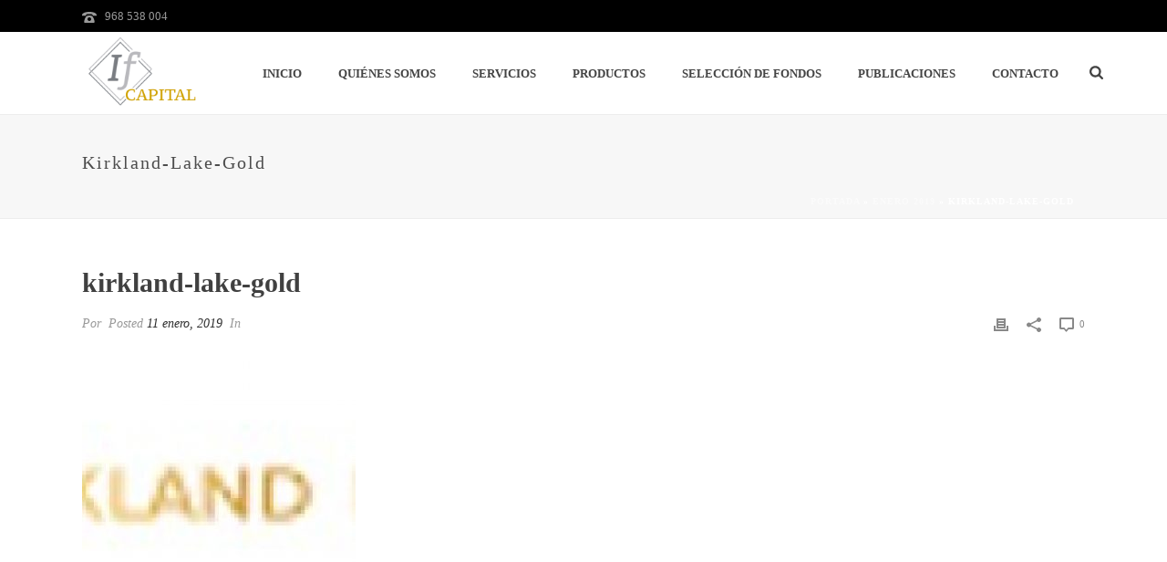

--- FILE ---
content_type: text/html; charset=UTF-8
request_url: https://ifcapital.es/fondo-del-mes/enero-2019/attachment/kirkland-gold/
body_size: 31169
content:
<!DOCTYPE html>
<html lang="es" >
<head>
		<meta charset="UTF-8" /><meta name="viewport" content="width=device-width, initial-scale=1.0, minimum-scale=1.0, maximum-scale=1.0, user-scalable=0" /><meta http-equiv="X-UA-Compatible" content="IE=edge,chrome=1" /><meta name="format-detection" content="telephone=no"><script type="pmdelayedscript" data-perfmatters-type="text/javascript" data-cfasync="false" data-no-optimize="1" data-no-defer="1" data-no-minify="1">var ajaxurl = "https://ifcapital.es/wp-admin/admin-ajax.php";</script><meta name='robots' content='index, follow, max-image-preview:large, max-snippet:-1, max-video-preview:-1' />
	<style>img:is([sizes="auto" i], [sizes^="auto," i]) { contain-intrinsic-size: 3000px 1500px }</style>
	
		<style id="critical-path-css" type="text/css">
			body,html{width:100%;height:100%;margin:0;padding:0}.page-preloader{top:0;left:0;z-index:999;position:fixed;height:100%;width:100%;text-align:center}.preloader-preview-area{-webkit-animation-delay:-.2s;animation-delay:-.2s;top:50%;-webkit-transform:translateY(100%);-ms-transform:translateY(100%);transform:translateY(100%);margin-top:10px;max-height:calc(50% - 20px);opacity:1;width:100%;text-align:center;position:absolute}.preloader-logo{max-width:90%;top:50%;-webkit-transform:translateY(-100%);-ms-transform:translateY(-100%);transform:translateY(-100%);margin:-10px auto 0 auto;max-height:calc(50% - 20px);opacity:1;position:relative}.ball-pulse>div{width:15px;height:15px;border-radius:100%;margin:2px;-webkit-animation-fill-mode:both;animation-fill-mode:both;display:inline-block;-webkit-animation:ball-pulse .75s infinite cubic-bezier(.2,.68,.18,1.08);animation:ball-pulse .75s infinite cubic-bezier(.2,.68,.18,1.08)}.ball-pulse>div:nth-child(1){-webkit-animation-delay:-.36s;animation-delay:-.36s}.ball-pulse>div:nth-child(2){-webkit-animation-delay:-.24s;animation-delay:-.24s}.ball-pulse>div:nth-child(3){-webkit-animation-delay:-.12s;animation-delay:-.12s}@-webkit-keyframes ball-pulse{0%{-webkit-transform:scale(1);transform:scale(1);opacity:1}45%{-webkit-transform:scale(.1);transform:scale(.1);opacity:.7}80%{-webkit-transform:scale(1);transform:scale(1);opacity:1}}@keyframes ball-pulse{0%{-webkit-transform:scale(1);transform:scale(1);opacity:1}45%{-webkit-transform:scale(.1);transform:scale(.1);opacity:.7}80%{-webkit-transform:scale(1);transform:scale(1);opacity:1}}.ball-clip-rotate-pulse{position:relative;-webkit-transform:translateY(-15px) translateX(-10px);-ms-transform:translateY(-15px) translateX(-10px);transform:translateY(-15px) translateX(-10px);display:inline-block}.ball-clip-rotate-pulse>div{-webkit-animation-fill-mode:both;animation-fill-mode:both;position:absolute;top:0;left:0;border-radius:100%}.ball-clip-rotate-pulse>div:first-child{height:36px;width:36px;top:7px;left:-7px;-webkit-animation:ball-clip-rotate-pulse-scale 1s 0s cubic-bezier(.09,.57,.49,.9) infinite;animation:ball-clip-rotate-pulse-scale 1s 0s cubic-bezier(.09,.57,.49,.9) infinite}.ball-clip-rotate-pulse>div:last-child{position:absolute;width:50px;height:50px;left:-16px;top:-2px;background:0 0;border:2px solid;-webkit-animation:ball-clip-rotate-pulse-rotate 1s 0s cubic-bezier(.09,.57,.49,.9) infinite;animation:ball-clip-rotate-pulse-rotate 1s 0s cubic-bezier(.09,.57,.49,.9) infinite;-webkit-animation-duration:1s;animation-duration:1s}@-webkit-keyframes ball-clip-rotate-pulse-rotate{0%{-webkit-transform:rotate(0) scale(1);transform:rotate(0) scale(1)}50%{-webkit-transform:rotate(180deg) scale(.6);transform:rotate(180deg) scale(.6)}100%{-webkit-transform:rotate(360deg) scale(1);transform:rotate(360deg) scale(1)}}@keyframes ball-clip-rotate-pulse-rotate{0%{-webkit-transform:rotate(0) scale(1);transform:rotate(0) scale(1)}50%{-webkit-transform:rotate(180deg) scale(.6);transform:rotate(180deg) scale(.6)}100%{-webkit-transform:rotate(360deg) scale(1);transform:rotate(360deg) scale(1)}}@-webkit-keyframes ball-clip-rotate-pulse-scale{30%{-webkit-transform:scale(.3);transform:scale(.3)}100%{-webkit-transform:scale(1);transform:scale(1)}}@keyframes ball-clip-rotate-pulse-scale{30%{-webkit-transform:scale(.3);transform:scale(.3)}100%{-webkit-transform:scale(1);transform:scale(1)}}@-webkit-keyframes square-spin{25%{-webkit-transform:perspective(100px) rotateX(180deg) rotateY(0);transform:perspective(100px) rotateX(180deg) rotateY(0)}50%{-webkit-transform:perspective(100px) rotateX(180deg) rotateY(180deg);transform:perspective(100px) rotateX(180deg) rotateY(180deg)}75%{-webkit-transform:perspective(100px) rotateX(0) rotateY(180deg);transform:perspective(100px) rotateX(0) rotateY(180deg)}100%{-webkit-transform:perspective(100px) rotateX(0) rotateY(0);transform:perspective(100px) rotateX(0) rotateY(0)}}@keyframes square-spin{25%{-webkit-transform:perspective(100px) rotateX(180deg) rotateY(0);transform:perspective(100px) rotateX(180deg) rotateY(0)}50%{-webkit-transform:perspective(100px) rotateX(180deg) rotateY(180deg);transform:perspective(100px) rotateX(180deg) rotateY(180deg)}75%{-webkit-transform:perspective(100px) rotateX(0) rotateY(180deg);transform:perspective(100px) rotateX(0) rotateY(180deg)}100%{-webkit-transform:perspective(100px) rotateX(0) rotateY(0);transform:perspective(100px) rotateX(0) rotateY(0)}}.square-spin{display:inline-block}.square-spin>div{-webkit-animation-fill-mode:both;animation-fill-mode:both;width:50px;height:50px;-webkit-animation:square-spin 3s 0s cubic-bezier(.09,.57,.49,.9) infinite;animation:square-spin 3s 0s cubic-bezier(.09,.57,.49,.9) infinite}.cube-transition{position:relative;-webkit-transform:translate(-25px,-25px);-ms-transform:translate(-25px,-25px);transform:translate(-25px,-25px);display:inline-block}.cube-transition>div{-webkit-animation-fill-mode:both;animation-fill-mode:both;width:15px;height:15px;position:absolute;top:-5px;left:-5px;-webkit-animation:cube-transition 1.6s 0s infinite ease-in-out;animation:cube-transition 1.6s 0s infinite ease-in-out}.cube-transition>div:last-child{-webkit-animation-delay:-.8s;animation-delay:-.8s}@-webkit-keyframes cube-transition{25%{-webkit-transform:translateX(50px) scale(.5) rotate(-90deg);transform:translateX(50px) scale(.5) rotate(-90deg)}50%{-webkit-transform:translate(50px,50px) rotate(-180deg);transform:translate(50px,50px) rotate(-180deg)}75%{-webkit-transform:translateY(50px) scale(.5) rotate(-270deg);transform:translateY(50px) scale(.5) rotate(-270deg)}100%{-webkit-transform:rotate(-360deg);transform:rotate(-360deg)}}@keyframes cube-transition{25%{-webkit-transform:translateX(50px) scale(.5) rotate(-90deg);transform:translateX(50px) scale(.5) rotate(-90deg)}50%{-webkit-transform:translate(50px,50px) rotate(-180deg);transform:translate(50px,50px) rotate(-180deg)}75%{-webkit-transform:translateY(50px) scale(.5) rotate(-270deg);transform:translateY(50px) scale(.5) rotate(-270deg)}100%{-webkit-transform:rotate(-360deg);transform:rotate(-360deg)}}.ball-scale>div{border-radius:100%;margin:2px;-webkit-animation-fill-mode:both;animation-fill-mode:both;display:inline-block;height:60px;width:60px;-webkit-animation:ball-scale 1s 0s ease-in-out infinite;animation:ball-scale 1s 0s ease-in-out infinite}@-webkit-keyframes ball-scale{0%{-webkit-transform:scale(0);transform:scale(0)}100%{-webkit-transform:scale(1);transform:scale(1);opacity:0}}@keyframes ball-scale{0%{-webkit-transform:scale(0);transform:scale(0)}100%{-webkit-transform:scale(1);transform:scale(1);opacity:0}}.line-scale>div{-webkit-animation-fill-mode:both;animation-fill-mode:both;display:inline-block;width:5px;height:50px;border-radius:2px;margin:2px}.line-scale>div:nth-child(1){-webkit-animation:line-scale 1s -.5s infinite cubic-bezier(.2,.68,.18,1.08);animation:line-scale 1s -.5s infinite cubic-bezier(.2,.68,.18,1.08)}.line-scale>div:nth-child(2){-webkit-animation:line-scale 1s -.4s infinite cubic-bezier(.2,.68,.18,1.08);animation:line-scale 1s -.4s infinite cubic-bezier(.2,.68,.18,1.08)}.line-scale>div:nth-child(3){-webkit-animation:line-scale 1s -.3s infinite cubic-bezier(.2,.68,.18,1.08);animation:line-scale 1s -.3s infinite cubic-bezier(.2,.68,.18,1.08)}.line-scale>div:nth-child(4){-webkit-animation:line-scale 1s -.2s infinite cubic-bezier(.2,.68,.18,1.08);animation:line-scale 1s -.2s infinite cubic-bezier(.2,.68,.18,1.08)}.line-scale>div:nth-child(5){-webkit-animation:line-scale 1s -.1s infinite cubic-bezier(.2,.68,.18,1.08);animation:line-scale 1s -.1s infinite cubic-bezier(.2,.68,.18,1.08)}@-webkit-keyframes line-scale{0%{-webkit-transform:scaley(1);transform:scaley(1)}50%{-webkit-transform:scaley(.4);transform:scaley(.4)}100%{-webkit-transform:scaley(1);transform:scaley(1)}}@keyframes line-scale{0%{-webkit-transform:scaley(1);transform:scaley(1)}50%{-webkit-transform:scaley(.4);transform:scaley(.4)}100%{-webkit-transform:scaley(1);transform:scaley(1)}}.ball-scale-multiple{position:relative;-webkit-transform:translateY(30px);-ms-transform:translateY(30px);transform:translateY(30px);display:inline-block}.ball-scale-multiple>div{border-radius:100%;-webkit-animation-fill-mode:both;animation-fill-mode:both;margin:2px;position:absolute;left:-30px;top:0;opacity:0;margin:0;width:50px;height:50px;-webkit-animation:ball-scale-multiple 1s 0s linear infinite;animation:ball-scale-multiple 1s 0s linear infinite}.ball-scale-multiple>div:nth-child(2){-webkit-animation-delay:-.2s;animation-delay:-.2s}.ball-scale-multiple>div:nth-child(3){-webkit-animation-delay:-.2s;animation-delay:-.2s}@-webkit-keyframes ball-scale-multiple{0%{-webkit-transform:scale(0);transform:scale(0);opacity:0}5%{opacity:1}100%{-webkit-transform:scale(1);transform:scale(1);opacity:0}}@keyframes ball-scale-multiple{0%{-webkit-transform:scale(0);transform:scale(0);opacity:0}5%{opacity:1}100%{-webkit-transform:scale(1);transform:scale(1);opacity:0}}.ball-pulse-sync{display:inline-block}.ball-pulse-sync>div{width:15px;height:15px;border-radius:100%;margin:2px;-webkit-animation-fill-mode:both;animation-fill-mode:both;display:inline-block}.ball-pulse-sync>div:nth-child(1){-webkit-animation:ball-pulse-sync .6s -.21s infinite ease-in-out;animation:ball-pulse-sync .6s -.21s infinite ease-in-out}.ball-pulse-sync>div:nth-child(2){-webkit-animation:ball-pulse-sync .6s -.14s infinite ease-in-out;animation:ball-pulse-sync .6s -.14s infinite ease-in-out}.ball-pulse-sync>div:nth-child(3){-webkit-animation:ball-pulse-sync .6s -70ms infinite ease-in-out;animation:ball-pulse-sync .6s -70ms infinite ease-in-out}@-webkit-keyframes ball-pulse-sync{33%{-webkit-transform:translateY(10px);transform:translateY(10px)}66%{-webkit-transform:translateY(-10px);transform:translateY(-10px)}100%{-webkit-transform:translateY(0);transform:translateY(0)}}@keyframes ball-pulse-sync{33%{-webkit-transform:translateY(10px);transform:translateY(10px)}66%{-webkit-transform:translateY(-10px);transform:translateY(-10px)}100%{-webkit-transform:translateY(0);transform:translateY(0)}}.transparent-circle{display:inline-block;border-top:.5em solid rgba(255,255,255,.2);border-right:.5em solid rgba(255,255,255,.2);border-bottom:.5em solid rgba(255,255,255,.2);border-left:.5em solid #fff;-webkit-transform:translateZ(0);transform:translateZ(0);-webkit-animation:transparent-circle 1.1s infinite linear;animation:transparent-circle 1.1s infinite linear;width:50px;height:50px;border-radius:50%}.transparent-circle:after{border-radius:50%;width:10em;height:10em}@-webkit-keyframes transparent-circle{0%{-webkit-transform:rotate(0);transform:rotate(0)}100%{-webkit-transform:rotate(360deg);transform:rotate(360deg)}}@keyframes transparent-circle{0%{-webkit-transform:rotate(0);transform:rotate(0)}100%{-webkit-transform:rotate(360deg);transform:rotate(360deg)}}.ball-spin-fade-loader{position:relative;top:-10px;left:-10px;display:inline-block}.ball-spin-fade-loader>div{width:15px;height:15px;border-radius:100%;margin:2px;-webkit-animation-fill-mode:both;animation-fill-mode:both;position:absolute;-webkit-animation:ball-spin-fade-loader 1s infinite linear;animation:ball-spin-fade-loader 1s infinite linear}.ball-spin-fade-loader>div:nth-child(1){top:25px;left:0;animation-delay:-.84s;-webkit-animation-delay:-.84s}.ball-spin-fade-loader>div:nth-child(2){top:17.05px;left:17.05px;animation-delay:-.72s;-webkit-animation-delay:-.72s}.ball-spin-fade-loader>div:nth-child(3){top:0;left:25px;animation-delay:-.6s;-webkit-animation-delay:-.6s}.ball-spin-fade-loader>div:nth-child(4){top:-17.05px;left:17.05px;animation-delay:-.48s;-webkit-animation-delay:-.48s}.ball-spin-fade-loader>div:nth-child(5){top:-25px;left:0;animation-delay:-.36s;-webkit-animation-delay:-.36s}.ball-spin-fade-loader>div:nth-child(6){top:-17.05px;left:-17.05px;animation-delay:-.24s;-webkit-animation-delay:-.24s}.ball-spin-fade-loader>div:nth-child(7){top:0;left:-25px;animation-delay:-.12s;-webkit-animation-delay:-.12s}.ball-spin-fade-loader>div:nth-child(8){top:17.05px;left:-17.05px;animation-delay:0s;-webkit-animation-delay:0s}@-webkit-keyframes ball-spin-fade-loader{50%{opacity:.3;-webkit-transform:scale(.4);transform:scale(.4)}100%{opacity:1;-webkit-transform:scale(1);transform:scale(1)}}@keyframes ball-spin-fade-loader{50%{opacity:.3;-webkit-transform:scale(.4);transform:scale(.4)}100%{opacity:1;-webkit-transform:scale(1);transform:scale(1)}}		</style>

		
	<!-- This site is optimized with the Yoast SEO plugin v26.0 - https://yoast.com/wordpress/plugins/seo/ -->
	<title>kirkland-lake-gold - IfCapital Murcia</title>
	<link rel="canonical" href="https://ifcapital.es/fondo-del-mes/enero-2019/attachment/kirkland-gold/" />
	<meta property="og:locale" content="es_ES" />
	<meta property="og:type" content="article" />
	<meta property="og:title" content="kirkland-lake-gold - IfCapital Murcia" />
	<meta property="og:description" content="kirkland-lake-gold" />
	<meta property="og:url" content="https://ifcapital.es/fondo-del-mes/enero-2019/attachment/kirkland-gold/" />
	<meta property="og:site_name" content="IfCapital Murcia" />
	<meta property="article:modified_time" content="2019-02-20T11:48:29+00:00" />
	<meta property="og:image" content="https://ifcapital.es/fondo-del-mes/enero-2019/attachment/kirkland-gold" />
	<meta property="og:image:width" content="312" />
	<meta property="og:image:height" content="70" />
	<meta property="og:image:type" content="image/jpeg" />
	<meta name="twitter:card" content="summary_large_image" />
	<script type="application/ld+json" class="yoast-schema-graph">{"@context":"https://schema.org","@graph":[{"@type":"WebPage","@id":"https://ifcapital.es/fondo-del-mes/enero-2019/attachment/kirkland-gold/","url":"https://ifcapital.es/fondo-del-mes/enero-2019/attachment/kirkland-gold/","name":"kirkland-lake-gold - IfCapital Murcia","isPartOf":{"@id":"https://ifcapital.es/#website"},"primaryImageOfPage":{"@id":"https://ifcapital.es/fondo-del-mes/enero-2019/attachment/kirkland-gold/#primaryimage"},"image":{"@id":"https://ifcapital.es/fondo-del-mes/enero-2019/attachment/kirkland-gold/#primaryimage"},"thumbnailUrl":"https://ifcapital.es/wp-content/uploads/2019/01/kirkland-gold.jpg","datePublished":"2019-01-11T09:14:54+00:00","dateModified":"2019-02-20T11:48:29+00:00","breadcrumb":{"@id":"https://ifcapital.es/fondo-del-mes/enero-2019/attachment/kirkland-gold/#breadcrumb"},"inLanguage":"es","potentialAction":[{"@type":"ReadAction","target":["https://ifcapital.es/fondo-del-mes/enero-2019/attachment/kirkland-gold/"]}]},{"@type":"ImageObject","inLanguage":"es","@id":"https://ifcapital.es/fondo-del-mes/enero-2019/attachment/kirkland-gold/#primaryimage","url":"https://ifcapital.es/wp-content/uploads/2019/01/kirkland-gold.jpg","contentUrl":"https://ifcapital.es/wp-content/uploads/2019/01/kirkland-gold.jpg","width":"312","height":"70","caption":"kirkland-lake-gold"},{"@type":"BreadcrumbList","@id":"https://ifcapital.es/fondo-del-mes/enero-2019/attachment/kirkland-gold/#breadcrumb","itemListElement":[{"@type":"ListItem","position":1,"name":"Portada","item":"https://ifcapital.es/"},{"@type":"ListItem","position":2,"name":"Enero 2019","item":"https://ifcapital.es/fondo-del-mes/enero-2019/"},{"@type":"ListItem","position":3,"name":"kirkland-lake-gold"}]},{"@type":"WebSite","@id":"https://ifcapital.es/#website","url":"https://ifcapital.es/","name":"IfCapital Murcia","description":"Asesoramiento Financiero","publisher":{"@id":"https://ifcapital.es/#organization"},"potentialAction":[{"@type":"SearchAction","target":{"@type":"EntryPoint","urlTemplate":"https://ifcapital.es/?s={search_term_string}"},"query-input":{"@type":"PropertyValueSpecification","valueRequired":true,"valueName":"search_term_string"}}],"inLanguage":"es"},{"@type":"Organization","@id":"https://ifcapital.es/#organization","name":"If EAFI","url":"https://ifcapital.es/","logo":{"@type":"ImageObject","inLanguage":"es","@id":"https://ifcapital.es/#/schema/logo/image/","url":"https://ifcapital.es/wp-content/uploads/2018/01/logo-simple-if-eafi.png","contentUrl":"https://ifcapital.es/wp-content/uploads/2018/01/logo-simple-if-eafi.png","width":101,"height":113,"caption":"If EAFI"},"image":{"@id":"https://ifcapital.es/#/schema/logo/image/"}}]}</script>
	<!-- / Yoast SEO plugin. -->


<link rel="alternate" type="application/rss+xml" title="IfCapital Murcia &raquo; Feed" href="https://ifcapital.es/feed/" />
<link rel="alternate" type="application/rss+xml" title="IfCapital Murcia &raquo; Feed de los comentarios" href="https://ifcapital.es/comments/feed/" />

<link rel="shortcut icon" href="https://ifcapital.es/wp-content/themes/jupiter/assets/images/favicon.png"  />
<link rel="alternate" type="application/rss+xml" title="IfCapital Murcia &raquo; Comentario kirkland-lake-gold del feed" href="https://ifcapital.es/fondo-del-mes/enero-2019/attachment/kirkland-gold/feed/" />
<script type="pmdelayedscript" data-perfmatters-type="text/javascript" data-cfasync="false" data-no-optimize="1" data-no-defer="1" data-no-minify="1">window.abb = {};php = {};window.PHP = {};PHP.ajax = "https://ifcapital.es/wp-admin/admin-ajax.php";PHP.wp_p_id = "6867";var mk_header_parallax, mk_banner_parallax, mk_page_parallax, mk_footer_parallax, mk_body_parallax;var mk_images_dir = "https://ifcapital.es/wp-content/themes/jupiter/assets/images",mk_theme_js_path = "https://ifcapital.es/wp-content/themes/jupiter/assets/js",mk_theme_dir = "https://ifcapital.es/wp-content/themes/jupiter",mk_captcha_placeholder = "Enter Captcha",mk_captcha_invalid_txt = "Invalid. Try again.",mk_captcha_correct_txt = "Captcha correct.",mk_responsive_nav_width = 1140,mk_vertical_header_back = "Volver",mk_vertical_header_anim = "1",mk_check_rtl = true,mk_grid_width = 1140,mk_ajax_search_option = "fullscreen_search",mk_preloader_bg_color = "#fff",mk_accent_color = "#807347",mk_go_to_top =  "true",mk_smooth_scroll =  "true",mk_show_background_video =  "true",mk_preloader_bar_color = "#807347",mk_preloader_logo = "";var mk_header_parallax = false,mk_banner_parallax = false,mk_footer_parallax = false,mk_body_parallax = false,mk_no_more_posts = "No More Posts",mk_typekit_id   = "",mk_google_fonts = [],mk_global_lazyload = true;</script><link rel='stylesheet' id='layerslider-css' href='https://ifcapital.es/wp-content/plugins/layerslider/assets/static/layerslider/css/layerslider.css?ver=7.15.1' type='text/css' media='all' />
<style id='wp-block-library-inline-css' type='text/css'>
:root{--wp-admin-theme-color:#007cba;--wp-admin-theme-color--rgb:0,124,186;--wp-admin-theme-color-darker-10:#006ba1;--wp-admin-theme-color-darker-10--rgb:0,107,161;--wp-admin-theme-color-darker-20:#005a87;--wp-admin-theme-color-darker-20--rgb:0,90,135;--wp-admin-border-width-focus:2px;--wp-block-synced-color:#7a00df;--wp-block-synced-color--rgb:122,0,223;--wp-bound-block-color:var(--wp-block-synced-color)}@media (min-resolution:192dpi){:root{--wp-admin-border-width-focus:1.5px}}.wp-element-button{cursor:pointer}:root{--wp--preset--font-size--normal:16px;--wp--preset--font-size--huge:42px}:root .has-very-light-gray-background-color{background-color:#eee}:root .has-very-dark-gray-background-color{background-color:#313131}:root .has-very-light-gray-color{color:#eee}:root .has-very-dark-gray-color{color:#313131}:root .has-vivid-green-cyan-to-vivid-cyan-blue-gradient-background{background:linear-gradient(135deg,#00d084,#0693e3)}:root .has-purple-crush-gradient-background{background:linear-gradient(135deg,#34e2e4,#4721fb 50%,#ab1dfe)}:root .has-hazy-dawn-gradient-background{background:linear-gradient(135deg,#faaca8,#dad0ec)}:root .has-subdued-olive-gradient-background{background:linear-gradient(135deg,#fafae1,#67a671)}:root .has-atomic-cream-gradient-background{background:linear-gradient(135deg,#fdd79a,#004a59)}:root .has-nightshade-gradient-background{background:linear-gradient(135deg,#330968,#31cdcf)}:root .has-midnight-gradient-background{background:linear-gradient(135deg,#020381,#2874fc)}.has-regular-font-size{font-size:1em}.has-larger-font-size{font-size:2.625em}.has-normal-font-size{font-size:var(--wp--preset--font-size--normal)}.has-huge-font-size{font-size:var(--wp--preset--font-size--huge)}.has-text-align-center{text-align:center}.has-text-align-left{text-align:left}.has-text-align-right{text-align:right}#end-resizable-editor-section{display:none}.aligncenter{clear:both}.items-justified-left{justify-content:flex-start}.items-justified-center{justify-content:center}.items-justified-right{justify-content:flex-end}.items-justified-space-between{justify-content:space-between}.screen-reader-text{border:0;clip-path:inset(50%);height:1px;margin:-1px;overflow:hidden;padding:0;position:absolute;width:1px;word-wrap:normal!important}.screen-reader-text:focus{background-color:#ddd;clip-path:none;color:#444;display:block;font-size:1em;height:auto;left:5px;line-height:normal;padding:15px 23px 14px;text-decoration:none;top:5px;width:auto;z-index:100000}html :where(.has-border-color){border-style:solid}html :where([style*=border-top-color]){border-top-style:solid}html :where([style*=border-right-color]){border-right-style:solid}html :where([style*=border-bottom-color]){border-bottom-style:solid}html :where([style*=border-left-color]){border-left-style:solid}html :where([style*=border-width]){border-style:solid}html :where([style*=border-top-width]){border-top-style:solid}html :where([style*=border-right-width]){border-right-style:solid}html :where([style*=border-bottom-width]){border-bottom-style:solid}html :where([style*=border-left-width]){border-left-style:solid}html :where(img[class*=wp-image-]){height:auto;max-width:100%}:where(figure){margin:0 0 1em}html :where(.is-position-sticky){--wp-admin--admin-bar--position-offset:var(--wp-admin--admin-bar--height,0px)}@media screen and (max-width:600px){html :where(.is-position-sticky){--wp-admin--admin-bar--position-offset:0px}}
</style>
<style id='classic-theme-styles-inline-css' type='text/css'>
/*! This file is auto-generated */
.wp-block-button__link{color:#fff;background-color:#32373c;border-radius:9999px;box-shadow:none;text-decoration:none;padding:calc(.667em + 2px) calc(1.333em + 2px);font-size:1.125em}.wp-block-file__button{background:#32373c;color:#fff;text-decoration:none}
</style>
<link rel='stylesheet' id='inf-font-awesome-css' href='https://ifcapital.es/wp-content/plugins/blog-designer-pack/assets/css/font-awesome.min.css?ver=4.0.5' type='text/css' media='all' />
<link rel='stylesheet' id='owl-carousel-css' href='https://ifcapital.es/wp-content/plugins/blog-designer-pack/assets/css/owl.carousel.min.css?ver=4.0.5' type='text/css' media='all' />
<link rel='stylesheet' id='bdpp-public-style-css' href='https://ifcapital.es/wp-content/plugins/blog-designer-pack/assets/css/bdpp-public.min.css?ver=4.0.5' type='text/css' media='all' />
<link rel='stylesheet' id='cmplz-general-css' href='https://ifcapital.es/wp-content/plugins/complianz-gdpr/assets/css/cookieblocker.min.css?ver=1739781606' type='text/css' media='all' />
<link rel='stylesheet' id='theme-styles-css' href='https://ifcapital.es/wp-content/themes/jupiter/assets/stylesheet/min/full-styles.6.12.1.css?ver=1758786075' type='text/css' media='all' />
<style id='theme-styles-inline-css' type='text/css'>

			#wpadminbar {
				-webkit-backface-visibility: hidden;
				backface-visibility: hidden;
				-webkit-perspective: 1000;
				-ms-perspective: 1000;
				perspective: 1000;
				-webkit-transform: translateZ(0px);
				-ms-transform: translateZ(0px);
				transform: translateZ(0px);
			}
			@media screen and (max-width: 600px) {
				#wpadminbar {
					position: fixed !important;
				}
			}
		
body { background-color:#fff; } .hb-custom-header #mk-page-introduce, .mk-header { background-color:#f7f7f7;background-size:cover;-webkit-background-size:cover;-moz-background-size:cover; } .hb-custom-header > div, .mk-header-bg { background-color:#fff; } .mk-classic-nav-bg { background-color:#fff; } .master-holder-bg { background-color:#fff; } #mk-footer { background-color:#3d4045; } #mk-boxed-layout { -webkit-box-shadow:0 0 px rgba(0, 0, 0, ); -moz-box-shadow:0 0 px rgba(0, 0, 0, ); box-shadow:0 0 px rgba(0, 0, 0, ); } .mk-news-tab .mk-tabs-tabs .is-active a, .mk-fancy-title.pattern-style span, .mk-fancy-title.pattern-style.color-gradient span:after, .page-bg-color { background-color:#fff; } .page-title { font-size:20px; color:#4d4d4d; text-transform:capitalize; font-weight:400; letter-spacing:2px; } .page-subtitle { font-size:14px; line-height:100%; color:#a3a3a3; font-size:14px; text-transform:none; } .mk-header { border-bottom:1px solid #ededed; } .header-style-1 .mk-header-padding-wrapper, .header-style-2 .mk-header-padding-wrapper, .header-style-3 .mk-header-padding-wrapper { padding-top:126px; } .mk-process-steps[max-width~="950px"] ul::before { display:none !important; } .mk-process-steps[max-width~="950px"] li { margin-bottom:30px !important; width:100% !important; text-align:center; } .mk-event-countdown-ul[max-width~="750px"] li { width:90%; display:block; margin:0 auto 15px; } @font-face { font-family:'star'; src:url('https://ifcapital.es/wp-content/themes/jupiter/assets/stylesheet/fonts/star/font.eot'); src:url('https://ifcapital.es/wp-content/themes/jupiter/assets/stylesheet/fonts/star/font.eot?#iefix') format('embedded-opentype'), url('https://ifcapital.es/wp-content/themes/jupiter/assets/stylesheet/fonts/star/font.woff') format('woff'), url('https://ifcapital.es/wp-content/themes/jupiter/assets/stylesheet/fonts/star/font.ttf') format('truetype'), url('https://ifcapital.es/wp-content/themes/jupiter/assets/stylesheet/fonts/star/font.svg#star') format('svg'); font-weight:normal; font-style:normal; } @font-face { font-family:'WooCommerce'; src:url('https://ifcapital.es/wp-content/themes/jupiter/assets/stylesheet/fonts/woocommerce/font.eot'); src:url('https://ifcapital.es/wp-content/themes/jupiter/assets/stylesheet/fonts/woocommerce/font.eot?#iefix') format('embedded-opentype'), url('https://ifcapital.es/wp-content/themes/jupiter/assets/stylesheet/fonts/woocommerce/font.woff') format('woff'), url('https://ifcapital.es/wp-content/themes/jupiter/assets/stylesheet/fonts/woocommerce/font.ttf') format('truetype'), url('https://ifcapital.es/wp-content/themes/jupiter/assets/stylesheet/fonts/woocommerce/font.svg#WooCommerce') format('svg'); font-weight:normal; font-style:normal; }
</style>
<link rel='stylesheet' id='mkhb-render-css' href='https://ifcapital.es/wp-content/themes/jupiter/header-builder/includes/assets/css/mkhb-render.css?ver=6.12.1' type='text/css' media='all' />
<link rel='stylesheet' id='mkhb-row-css' href='https://ifcapital.es/wp-content/themes/jupiter/header-builder/includes/assets/css/mkhb-row.css?ver=6.12.1' type='text/css' media='all' />
<link rel='stylesheet' id='mkhb-column-css' href='https://ifcapital.es/wp-content/themes/jupiter/header-builder/includes/assets/css/mkhb-column.css?ver=6.12.1' type='text/css' media='all' />
<link rel='stylesheet' id='theme-options-css' href='https://ifcapital.es/wp-content/uploads/mk_assets/theme-options-production-1768811482.css?ver=1768811454' type='text/css' media='all' />
<link rel='stylesheet' id='jupiter-donut-shortcodes-css' href='https://ifcapital.es/wp-content/plugins/jupiter-donut/assets/css/shortcodes-styles.min.css?ver=1.6.4' type='text/css' media='all' />
<link rel='stylesheet' id='mk-style-css' href='https://ifcapital.es/wp-content/themes/jupiter-child/style.css?ver=6.8.2' type='text/css' media='all' />
<!--n2css--><!--n2js--><script type="pmdelayedscript" data-noptimize data-no-minify="1" src="https://ifcapital.es/wp-content/themes/jupiter/assets/js/plugins/wp-enqueue/min/webfontloader.js?ver=6.8.2" id="mk-webfontloader-js" data-perfmatters-type="text/javascript" data-cfasync="false" data-no-optimize="1" data-no-defer="1"></script>
<script type="pmdelayedscript" id="mk-webfontloader-js-after" data-perfmatters-type="text/javascript" data-cfasync="false" data-no-optimize="1" data-no-defer="1" data-no-minify="1">
/* <![CDATA[ */
WebFontConfig = {
	timeout: 2000
}

if ( mk_typekit_id.length > 0 ) {
	WebFontConfig.typekit = {
		id: mk_typekit_id
	}
}

if ( mk_google_fonts.length > 0 ) {
	WebFontConfig.google = {
		families:  mk_google_fonts
	}
}

if ( (mk_google_fonts.length > 0 || mk_typekit_id.length > 0) && navigator.userAgent.indexOf("Speed Insights") == -1) {
	WebFont.load( WebFontConfig );
}
		
/* ]]> */
</script>
<script type="pmdelayedscript" src="https://ifcapital.es/wp-includes/js/jquery/jquery.min.js?ver=3.7.1" id="jquery-core-js" data-perfmatters-type="text/javascript" data-cfasync="false" data-no-optimize="1" data-no-defer="1" data-no-minify="1"></script>
<script type="pmdelayedscript" src="https://ifcapital.es/wp-includes/js/jquery/jquery-migrate.min.js?ver=3.4.1" id="jquery-migrate-js" data-perfmatters-type="text/javascript" data-cfasync="false" data-no-optimize="1" data-no-defer="1" data-no-minify="1"></script>
<script type="pmdelayedscript" id="layerslider-utils-js-extra" data-perfmatters-type="text/javascript" data-cfasync="false" data-no-optimize="1" data-no-defer="1" data-no-minify="1">
/* <![CDATA[ */
var LS_Meta = {"v":"7.15.1","fixGSAP":"1"};
/* ]]> */
</script>
<script type="pmdelayedscript" src="https://ifcapital.es/wp-content/plugins/layerslider/assets/static/layerslider/js/layerslider.utils.js?ver=7.15.1" id="layerslider-utils-js" data-perfmatters-type="text/javascript" data-cfasync="false" data-no-optimize="1" data-no-defer="1" data-no-minify="1"></script>
<script type="pmdelayedscript" src="https://ifcapital.es/wp-content/plugins/layerslider/assets/static/layerslider/js/layerslider.kreaturamedia.jquery.js?ver=7.15.1" id="layerslider-js" data-perfmatters-type="text/javascript" data-cfasync="false" data-no-optimize="1" data-no-defer="1" data-no-minify="1"></script>
<script type="pmdelayedscript" src="https://ifcapital.es/wp-content/plugins/layerslider/assets/static/layerslider/js/layerslider.transitions.js?ver=7.15.1" id="layerslider-transitions-js" data-perfmatters-type="text/javascript" data-cfasync="false" data-no-optimize="1" data-no-defer="1" data-no-minify="1"></script>
<script type="pmdelayedscript" id="wpgmza_data-js-extra" data-perfmatters-type="text/javascript" data-cfasync="false" data-no-optimize="1" data-no-defer="1" data-no-minify="1">
/* <![CDATA[ */
var wpgmza_google_api_status = {"message":"Enqueued","code":"ENQUEUED"};
/* ]]> */
</script>
<script type="pmdelayedscript" src="https://ifcapital.es/wp-content/plugins/wp-google-maps/wpgmza_data.js?ver=6.8.2" id="wpgmza_data-js" data-perfmatters-type="text/javascript" data-cfasync="false" data-no-optimize="1" data-no-defer="1" data-no-minify="1"></script>
<script type="pmdelayedscript" data-cfasync="false" data-no-optimize="1" data-no-defer="1" data-no-minify="1"></script><meta name="generator" content="Powered by LayerSlider 7.15.1 - Build Heros, Sliders, and Popups. Create Animations and Beautiful, Rich Web Content as Easy as Never Before on WordPress." />
<!-- LayerSlider updates and docs at: https://layerslider.com -->
<link rel="https://api.w.org/" href="https://ifcapital.es/wp-json/" /><link rel="alternate" title="JSON" type="application/json" href="https://ifcapital.es/wp-json/wp/v2/media/6867" /><link rel="EditURI" type="application/rsd+xml" title="RSD" href="https://ifcapital.es/xmlrpc.php?rsd" />
<meta name="generator" content="WordPress 6.8.2" />
<link rel='shortlink' href='https://ifcapital.es/?p=6867' />

<!--BEGIN: TRACKING CODE MANAGER (v2.5.0) BY INTELLYWP.COM IN HEAD//-->
<!-- Google Tag Manager -->

<script type="pmdelayedscript" data-cfasync="false" data-no-optimize="1" data-no-defer="1" data-no-minify="1">(function(w,d,s,l,i){w[l]=w[l]||[];w[l].push({'gtm.start':

new Date().getTime(),event:'gtm.js'});var f=d.getElementsByTagName(s)[0],

j=d.createElement(s),dl=l!='dataLayer'?'&l='+l:'';j.async=true;j.src=

'https://www.googletagmanager.com/gtm.js?id='+i+dl;f.parentNode.insertBefore(j,f);

})(window,document,'script','dataLayer','GTM-N248FM5');</script>

<!-- End Google Tag Manager -->
<!-- Global site tag (gtag.js) - Google Analytics -->
<script async src="https://www.googletagmanager.com/gtag/js?id=UA-176872427-1" type="pmdelayedscript" data-cfasync="false" data-no-optimize="1" data-no-defer="1" data-no-minify="1"></script>
<script type="pmdelayedscript" data-cfasync="false" data-no-optimize="1" data-no-defer="1" data-no-minify="1">
  window.dataLayer = window.dataLayer || [];
  function gtag(){dataLayer.push(arguments);}
  gtag('js', new Date());

  gtag('config', 'UA-176872427-1');
</script>
<!--END: https://wordpress.org/plugins/tracking-code-manager IN HEAD//-->			<style>.cmplz-hidden {
					display: none !important;
				}</style><meta itemprop="author" content="If CAPITAL" /><meta itemprop="datePublished" content="11 enero, 2019" /><meta itemprop="dateModified" content="20 febrero, 2019" /><meta itemprop="publisher" content="IfCapital Murcia" /><script type="pmdelayedscript" data-cfasync="false" data-no-optimize="1" data-no-defer="1" data-no-minify="1"> var isTest = false; </script><meta name="generator" content="Powered by WPBakery Page Builder - drag and drop page builder for WordPress."/>
<link rel="icon" href="https://ifcapital.es/wp-content/uploads/2020/06/fav-32x32.png" sizes="32x32" />
<link rel="icon" href="https://ifcapital.es/wp-content/uploads/2020/06/fav-192x192.png" sizes="192x192" />
<link rel="apple-touch-icon" href="https://ifcapital.es/wp-content/uploads/2020/06/fav-180x180.png" />
<meta name="msapplication-TileImage" content="https://ifcapital.es/wp-content/uploads/2020/06/fav-270x270.png" />
		<style type="text/css" id="wp-custom-css">
			/* ESTILO CONTACT FORM 7*/

contact-form-message.state-success {
    color: #fff;
    font-size: 15px;
}
.wpcf7 input[type="text"] {
    width: 95%;
    color: #fff;
    margin: 1.5%;
    padding: 18px;
	  border: 0px solid #fff;
    border-bottom: 5px solid #fff;
    border-collapse: collapse;
    background-color: transparent;
}
.wpcf7 input[type="text"]:focus {
    width: 95% !important;
    color: #fff;
    margin: 1.5% !important;
    padding: 18px !important;
		border: 0px solid #fff !important;
    border-bottom: 2px solid #fff !important;
    border-collapse: collapse !important;
    background-color: transparent;
}
.wpcf7 input[type="email"] {
    width: 95%;
    color: #fff;
    margin: 1.5%;
    padding: 18px;
	  border: 0px solid #fff;
    border-bottom: 5px solid #fff;
    border-collapse: collapse;
    background-color: transparent;
}
.wpcf7 input[type="email"]:focus {
    width: 95%;
    color: #fff;
    margin: 1.5%;
    padding: 18px;
    border-bottom: 2px solid #fff !important;
    border-collapse: collapse;
    background-color: transparent;
}
.wpcf7 input[type="tel"] {
    width: 95%;
    color: #fff;
    margin: 1.5%;
    padding: 18px;
	  border: 0px solid #fff;
    border-bottom: 5px solid #fff;
    border-collapse: collapse;
    background-color: transparent;
    cursor: text;
}
.wpcf7 input[type="tel"]:focus {
    width: 95%;
    color: #fff;
    margin: 1.5%;
    padding: 18px;
    border-bottom: 2px solid #fff !important;
    border-collapse: collapse;
    background-color: transparent;
}
#contacto {
    width: 98.5% !important;
    margin: 0.75% !important;
}
.wpcf7 input[type="date"] {
    width: 82%;
    color: #fff;
    margin: 1.5%;
    padding: 18px;
	  border: 0px solid #fff;
    border-bottom: 5px solid #fff;
    border-collapse: collapse;
    background-color: transparent;
}
.wpcf7 input[type="date"]:focus {
    width: 82%;
    color: #fff;
    margin: 1.5%;
    padding: 18px;
    border-bottom: 2px solid #fff;
    border-collapse: collapse;
    background-color: transparent;
}
.wpcf7 textarea {
    width: 100%;
    color: #fff;
    margin: 1.5%;
    padding: 18px;
	  border: 0px solid #fff;
    border-bottom: 5px solid #fff;
    border-collapse: collapse;
    background-color: transparent;
}
.wpcf7 textarea:focus {
    width: 100%;
    color: #fff;
    margin: 1.5%;
    padding: 18px;
    border-bottom: 2px solid #fff !important;
    border-collapse: collapse;
    background-color: transparent;
}
.wpcf7-form .wpcf7-textarea {
    width: 98.5%;
    margin: 0.75%;
}
.wpcf7-form .wpcf7-textarea:focus {
    width: 98.5%;
    margin: 0.75%;
}
.wpcf7-form-control.wpcf7-acceptance {
    margin: 1.1%;
}
.wpcf7-submit {
    position: relative;
    display: inline-block;
    margin: 0.75%;
    padding: 13px 35px;
    letter-spacing: 1px;
    outline: 0;
    color: #777;
    vertical-align: middle;
    font-weight: 700;
    font-size: 15px;
    line-height: 100%;
    cursor: pointer;
    zoom: 1;
    border: 2px solid #fff;
    background-color: #fff;
    border-radius: 2px;
    transition: color .2s ease-in-out,background .2s ease-in-out,border .2s ease-in-out;
}
.wpcf7-submit:hover {
    position: relative;
    display: inline-block;
    margin: 0.75%;
    padding: 13px 35px;
    letter-spacing: 1px;
    outline: 0;
    color: #fff;
    vertical-align: middle;
    font-weight: 700;
    font-size: 15px;
    line-height: 100%;
    cursor: pointer;
    zoom: 1;
    border: 2px solid #fff;
    background-color:  transparent;;
    border-radius: 2px;
    transition: color .2s ease-in-out,background .2s ease-in-out,border .2s ease-in-out;
}
.wpcf7-submit:focus {
    position: relative;
    display: inline-block;
    margin: 0.75%;
    padding: 13px 35px;
    letter-spacing: 1px;
    outline: 0;
    color: #fff;
    vertical-align: middle;
    font-weight: 700;
    font-size: 15px;
    line-height: 100%;
    cursor: pointer;
    zoom: 1;
    border: 2px solid #fff;
    background-color:  transparent;;
    border-radius: 2px;
    transition: color .2s ease-in-out,background .2s ease-in-out,border .2s ease-in-out;
}
input::-webkit-input-placeholder {
    color: #fff;
}
input::-moz-placeholder {
    color: #fff;
}
input:-moz-placeholder {
    color: #fff;
}
input:-ms-input-placeholder { 
    color: #fff;
}
textarea::-webkit-input-placeholder {
    color: #fff;
}
textarea::-moz-placeholder {
    color: #fff;
}
textarea:-moz-placeholder {
    color: #fff;
}
textarea:-ms-input-placeholder { 
    color: #fff;
}
.logged-in div.wpcf7 {
    margin-top: 0px;
}

div.wpcf7-response-output {
    position: relative;
    display: none;
    margin: 0;
    padding: 20
px
;
    border-radius: 4
px
;
}


/* MAILPOET ESTILO*/

/* paragraphs (label + input) */
.mailpoet_paragraph {
  line-height:15px;
  display:inline-block!important;
}





#mailpoet_form_1 .mailpoet_text {
  width: 30% !important;
	border-bottom: 1px solid #585858 !important;
	border: 0;
}
.mailpoet_text,
.mailpoet_textarea {
  text-align:center;
  width: 30%;
	border-bottom: 1px solid #585858;
  border-radius: 0px;
  margin:0 auto;
}
.mailpoet_checkbox {
}
.mailpoet_submit {
  background: #a79865;
  color: #fff;
  font-size: 15px;
	letter-spacing: 3px;
  width: 200px;
  padding: 10px;
  border: 2px solid #a79865;
  border-radius: 0px;
	margin: 25px;
}
.mailpoet_submit:hover {
  background: transparent !important;
  color: #a79865;
  font-size: 15px;
	letter-spacing: 3px;
  width: 200px;
  padding: 10px;
  border: 2px solid #a79865;
  border-radius: 0px;
	margin: 25px;
}
.mailpoet_submit:focus {
  background: transparent !important;
  color: #a79865;
  font-size: 15px;
	letter-spacing: 3px;
  width: 200px;
  padding: 10px;
  border: 2px solid #a79865;
  border-radius: 0px;
	margin: 25px;
}
.mailpoet_divider {
}
.mailpoet_message {
}
.mailpoet_validate_success {
  color:#468847;
}
.mailpoet_validate_error {
  color:#B94A48;
}
#mailpoet_form_1 .mailpoet_text {
    display: block;
}
#mailpoet_form_1 .mailpoet_text_label {
    display: block;
	  padding-left: 3%;
}





/* con esto el boton de escribnos en mailpoet se queda en linea*/
#mailpoet_form_2 input[type=email], #mailpoet_form_2 input[type=password], #mailpoet_form_2 input[type=search], #mailpoet_form_2 input[type=tel], #mailpoet_form_2 input[type=text], #mailpoet_form_2 textarea {
    font-size: 13px;
    color: #767676;
    padding: 10px 12px;
    background-color: #9d9d9d;
    border: 1px
 solid #e3e3e3;
    outline: 0;
    margin-bottom: -15px !important;
}



#mailpoet_form_3 input[type=email], #mailpoet_form_3 input[type=password], #mailpoet_form_3 input[type=search], #mailpoet_form_3 input[type=tel], #mailpoet_form_3 input[type=text], #mailpoet_form_3 textarea {
    font-size: 13px;
    color: #767676;
    padding: 10px 12px;
    background-color: #9d9d9d;
    border: 1px
 solid #e3e3e3;
    outline: 0;
    margin-bottom: -15px !important;
}



#mailpoet_form_4 input[type=email], #mailpoet_form_4 input[type=password], #mailpoet_form_4 input[type=search], #mailpoet_form_4 input[type=tel], #mailpoet_form_4 input[type=text], #mailpoet_form_4 textarea {
    font-size: 13px;
    color: #767676;
    padding: 10px 12px;
    background-color: #9d9d9d;
    border: 1px
 solid #e3e3e3;
    outline: 0;
    margin-bottom: -15px !important;
}

#mailpoet_form_5 input[type=email], #mailpoet_form_5 input[type=password], #mailpoet_form_5 input[type=search], #mailpoet_form_5 input[type=tel], #mailpoet_form_5 input[type=text], #mailpoet_form_5 textarea {
    font-size: 13px;
    color: #767676;
    padding: 10px 12px;
    background-color: #9d9d9d;
    border: 1px
 solid #e3e3e3;
    outline: 0;
    margin-bottom: -15px !important;
}

/** 
Ocultar el LOGO 
del CAPTCHA v2 de 
GOOGLE Flotante 
**/

.grecaptcha-badge {
visibility: hidden!important;}



/* tipografia pregintas frecuentes cambio color*/

.mk-toggle.simple-style .mk-toggle-title {
    position: relative;
    display: block;
    padding: 8px 25px 8px 23px;
    color: #f9f9f9;
    font-size: 15px;
    cursor: pointer;
}


/* menu mas junto*/

.main-navigation-ul>li.no-mega-menu ul.sub-menu li.menu-item a.menu-item-link {
    display: block;
    position: relative;
    font-size: 12px;
    line-height: 18px;
    text-align: left;
    float: none;
    margin: 0;
    padding: 2.5px 20px;
    text-transform: capitalize;
    font-weight: 400;
    letter-spacing: 1px;
}


/* BOTON BLOG*/

.vc_btn3.vc_btn3-color-juicy-pink, .vc_btn3.vc_btn3-color-juicy-pink.vc_btn3-style-flat {
    color: #fff;
    background-color: #807347;
}


/* blog foto background mas negro de contrste*/

.mk-blog-hero.bold-style:before {
    position: absolute;
    left: 0;
    top: 0;
    width: 100%;
    height: 100%;
    background-color: #000;
    opacity: .95;
    content: '';
    z-index: 1;
	
	
	
	/* quitar cosa grises de abajo de textos*/
	
code, pre {
    margin: 10px 0 20px 0;
    display: content;
    font-size: 12px;
    line-height: 20px;
    border: 0px solid #e8e8e8;
    padding: 20px 10px;
    background: #fff;
    white-space: pre-wrap;
    white-space: -moz-pre-wrap !important;
    white-space: -pre-wrap;
    white-space: -o-pre-wrap;
    overflow: auto;
    background: #fff;
}
	
	
master-holder h2 {
    font-size: 26px;
    color: #404040;
    font-weight: 600;
    text-transform: ;
}
h2.bdpp-post-title {
    font-size: 26px;
    line-height: 29px;
}
	
	/* poner el nuevo blog con estuli*/
	
.bdpp-post-grid-wrap.bdpp-design-1 .bdpp-post-grid-content {
    text-align: center;
    border: #00000036 !important;
    border-style: solid !important;
    padding-top: 9% !important;
    padding-bottom: 9% !important;
    border-width: thin !important;
}		</style>
		<meta name="generator" content="Jupiter Child Theme " /><noscript><style> .wpb_animate_when_almost_visible { opacity: 1; }</style></noscript><noscript><style>.perfmatters-lazy[data-src]{display:none !important;}</style></noscript><style>.perfmatters-lazy-youtube{position:relative;width:100%;max-width:100%;height:0;padding-bottom:56.23%;overflow:hidden}.perfmatters-lazy-youtube img{position:absolute;top:0;right:0;bottom:0;left:0;display:block;width:100%;max-width:100%;height:auto;margin:auto;border:none;cursor:pointer;transition:.5s all;-webkit-transition:.5s all;-moz-transition:.5s all}.perfmatters-lazy-youtube img:hover{-webkit-filter:brightness(75%)}.perfmatters-lazy-youtube .play{position:absolute;top:50%;left:50%;right:auto;width:68px;height:48px;margin-left:-34px;margin-top:-24px;background:url(https://ifcapital.es/wp-content/plugins/perfmatters/img/youtube.svg) no-repeat;background-position:center;background-size:cover;pointer-events:none;filter:grayscale(1)}.perfmatters-lazy-youtube:hover .play{filter:grayscale(0)}.perfmatters-lazy-youtube iframe{position:absolute;top:0;left:0;width:100%;height:100%;z-index:99}</style>	</head>

<body data-cmplz=2 class="attachment wp-singular attachment-template-default single single-attachment postid-6867 attachmentid-6867 attachment-jpeg wp-theme-jupiter wp-child-theme-jupiter-child wpb-js-composer js-comp-ver-8.6.1 vc_responsive" itemscope="itemscope" itemtype="https://schema.org/WebPage"  data-adminbar="">
	
<!--BEGIN: TRACKING CODE MANAGER (v2.5.0) BY INTELLYWP.COM IN BODY//-->
<!-- Google Tag Manager (noscript) -->

<noscript><iframe src="https://www.googletagmanager.com/ns.html?id=GTM-N248FM5" height="0" width="0" style="display:none"></iframe></noscript>

<!-- End Google Tag Manager (noscript) -->
<!--END: https://wordpress.org/plugins/tracking-code-manager IN BODY//-->
	<!-- Target for scroll anchors to achieve native browser bahaviour + possible enhancements like smooth scrolling -->
	<div id="top-of-page"></div>

		<div id="mk-boxed-layout">

			<div id="mk-theme-container" >

				 
    <header data-height='90'
                data-sticky-height='55'
                data-responsive-height='90'
                data-transparent-skin=''
                data-header-style='1'
                data-sticky-style='fixed'
                data-sticky-offset='header' id="mk-header-1" class="mk-header header-style-1 header-align-left  toolbar-true menu-hover-5 sticky-style-fixed mk-background-stretch boxed-header " role="banner" itemscope="itemscope" itemtype="https://schema.org/WPHeader" >
                    <div class="mk-header-holder">
                                
<div class="mk-header-toolbar">

			<div class="mk-grid header-grid">
	
		<div class="mk-header-toolbar-holder">

		
	<span class="header-toolbar-contact">
		<svg  class="mk-svg-icon" data-name="mk-moon-phone-3" data-cacheid="icon-696fb794bf541" style=" height:16px; width: 16px; "  xmlns="http://www.w3.org/2000/svg" viewBox="0 0 512 512"><path d="M457.153 103.648c53.267 30.284 54.847 62.709 54.849 85.349v3.397c0 5.182-4.469 9.418-9.928 9.418h-120.146c-5.459 0-9.928-4.236-9.928-9.418v-11.453c0-28.605-27.355-33.175-42.449-35.605-15.096-2.426-52.617-4.777-73.48-4.777h-.14300000000000002c-20.862 0-58.387 2.35-73.48 4.777-15.093 2.427-42.449 6.998-42.449 35.605v11.453c0 5.182-4.469 9.418-9.926 9.418h-120.146c-5.457 0-9.926-4.236-9.926-9.418v-3.397c0-22.64 1.58-55.065 54.847-85.349 63.35-36.01 153.929-39.648 201.08-39.648l.077.078.066-.078c47.152 0 137.732 3.634 201.082 39.648zm-201.152 88.352c-28.374 0-87.443 2.126-117.456 38.519-30.022 36.383-105.09 217.481-38.147 217.481h311.201c66.945 0-8.125-181.098-38.137-217.481-30.018-36.393-89.1-38.519-117.461-38.519zm-.001 192c-35.346 0-64-28.653-64-64s28.654-64 64-64c35.347 0 64 28.653 64 64s-28.653 64-64 64z"/></svg>		<a href="tel:968538004">968 538 004</a>
	</span>


		</div>

			</div>
	
</div>
                <div class="mk-header-inner add-header-height">

                    <div class="mk-header-bg "></div>

                                            <div class="mk-toolbar-resposnive-icon"><svg  class="mk-svg-icon" data-name="mk-icon-chevron-down" data-cacheid="icon-696fb794bf62a" xmlns="http://www.w3.org/2000/svg" viewBox="0 0 1792 1792"><path d="M1683 808l-742 741q-19 19-45 19t-45-19l-742-741q-19-19-19-45.5t19-45.5l166-165q19-19 45-19t45 19l531 531 531-531q19-19 45-19t45 19l166 165q19 19 19 45.5t-19 45.5z"/></svg></div>
                    
                                                <div class="mk-grid header-grid">
                    
                            <div class="mk-header-nav-container one-row-style menu-hover-style-5" role="navigation" itemscope="itemscope" itemtype="https://schema.org/SiteNavigationElement" >
                                <nav class="mk-main-navigation js-main-nav"><ul id="menu-main-menu" class="main-navigation-ul"><li id="menu-item-5441" class="menu-item menu-item-type-post_type menu-item-object-page menu-item-home no-mega-menu"><a class="menu-item-link js-smooth-scroll"  href="https://ifcapital.es/">Inicio</a></li>
<li id="menu-item-5440" class="menu-item menu-item-type-post_type menu-item-object-page no-mega-menu"><a class="menu-item-link js-smooth-scroll"  href="https://ifcapital.es/quienes-somos/">Quiénes Somos</a></li>
<li id="menu-item-5439" class="menu-item menu-item-type-post_type menu-item-object-page menu-item-has-children no-mega-menu"><a class="menu-item-link js-smooth-scroll"  href="https://ifcapital.es/servicios/">Servicios</a>
<ul style="" class="sub-menu ">
	<li id="menu-item-5624" class="menu-item menu-item-type-post_type menu-item-object-page"><a class="menu-item-link js-smooth-scroll"  href="https://ifcapital.es/asesoramiento-grandes-patrimonios/">Asesoramiento a grandes patrimonios</a></li>
	<li id="menu-item-5623" class="menu-item menu-item-type-post_type menu-item-object-page"><a class="menu-item-link js-smooth-scroll"  href="https://ifcapital.es/asesoramiento-carteras/">​​​Asesoramiento en carteras de fondos de inversión</a></li>
	<li id="menu-item-5622" class="menu-item menu-item-type-post_type menu-item-object-page"><a class="menu-item-link js-smooth-scroll"  href="https://ifcapital.es/analisis-y-seleccion-fondos/">Análisis y selección de fondos y ETFS</a></li>
	<li id="menu-item-11315" class="menu-item menu-item-type-custom menu-item-object-custom"><a class="menu-item-link js-smooth-scroll"  href="https://ifcapital.es/if-global-management-fi-fondo-de-inversion/">Fondos de inversión asesorados</a></li>
</ul>
</li>
<li id="menu-item-5783" class="menu-item menu-item-type-custom menu-item-object-custom menu-item-has-children no-mega-menu"><a class="menu-item-link js-smooth-scroll"  href="#">Productos</a>
<ul style="" class="sub-menu ">
	<li id="menu-item-11244" class="menu-item menu-item-type-post_type menu-item-object-page"><a class="menu-item-link js-smooth-scroll"  href="https://ifcapital.es/cartera-conservadora-murcia/">Cartera conservadora</a></li>
	<li id="menu-item-11245" class="menu-item menu-item-type-post_type menu-item-object-page"><a class="menu-item-link js-smooth-scroll"  href="https://ifcapital.es/cartera-arriesgada-murcia/">Cartera Arriesgada</a></li>
	<li id="menu-item-6383" class="menu-item menu-item-type-post_type menu-item-object-page"><a class="menu-item-link js-smooth-scroll"  href="https://ifcapital.es/if-global-management-fi-fondo-de-inversion/">If Global Management FI</a></li>
</ul>
</li>
<li id="menu-item-6075" class="menu-item menu-item-type-post_type menu-item-object-page menu-item-has-children no-mega-menu"><a class="menu-item-link js-smooth-scroll"  href="https://ifcapital.es/seleccion-fondos/">Selección de Fondos</a>
<ul style="" class="sub-menu ">
	<li id="menu-item-6281" class="menu-item menu-item-type-post_type menu-item-object-page menu-item-has-children"><a class="menu-item-link js-smooth-scroll"  href="https://ifcapital.es/gestoras/">Gestoras</a><i class="menu-sub-level-arrow"><svg  class="mk-svg-icon" data-name="mk-icon-angle-right" data-cacheid="icon-696fb794dc6d1" style=" height:16px; width: 5.7142857142857px; "  xmlns="http://www.w3.org/2000/svg" viewBox="0 0 640 1792"><path d="M595 960q0 13-10 23l-466 466q-10 10-23 10t-23-10l-50-50q-10-10-10-23t10-23l393-393-393-393q-10-10-10-23t10-23l50-50q10-10 23-10t23 10l466 466q10 10 10 23z"/></svg></i>
	<ul style="" class="sub-menu ">
		<li id="menu-item-6282" class="menu-item menu-item-type-custom menu-item-object-custom menu-item-has-children"><a class="menu-item-link js-smooth-scroll"  href="#">Nacionales</a><i class="menu-sub-level-arrow"><svg  class="mk-svg-icon" data-name="mk-icon-angle-right" data-cacheid="icon-696fb794dc7c7" style=" height:16px; width: 5.7142857142857px; "  xmlns="http://www.w3.org/2000/svg" viewBox="0 0 640 1792"><path d="M595 960q0 13-10 23l-466 466q-10 10-23 10t-23-10l-50-50q-10-10-10-23t10-23l393-393-393-393q-10-10-10-23t10-23l50-50q10-10 23-10t23 10l466 466q10 10 10 23z"/></svg></i>
		<ul style="" class="sub-menu ">
			<li id="menu-item-6284" class="menu-item menu-item-type-post_type menu-item-object-page"><a class="menu-item-link js-smooth-scroll"  href="https://ifcapital.es/bestinver/">Bestinver</a></li>
			<li id="menu-item-6285" class="menu-item menu-item-type-post_type menu-item-object-page"><a class="menu-item-link js-smooth-scroll"  href="https://ifcapital.es/az-valor/">Az Valor</a></li>
			<li id="menu-item-6286" class="menu-item menu-item-type-post_type menu-item-object-page"><a class="menu-item-link js-smooth-scroll"  href="https://ifcapital.es/cobas/">Cobas</a></li>
			<li id="menu-item-6287" class="menu-item menu-item-type-post_type menu-item-object-page"><a class="menu-item-link js-smooth-scroll"  href="https://ifcapital.es/belgravia-capital/">Belgravia Capital</a></li>
			<li id="menu-item-6288" class="menu-item menu-item-type-post_type menu-item-object-page"><a class="menu-item-link js-smooth-scroll"  href="https://ifcapital.es/buy-hold/">Buy &#038; Hold</a></li>
			<li id="menu-item-6289" class="menu-item menu-item-type-post_type menu-item-object-page"><a class="menu-item-link js-smooth-scroll"  href="https://ifcapital.es/gesconsult/">Gesconsult</a></li>
			<li id="menu-item-6290" class="menu-item menu-item-type-post_type menu-item-object-page"><a class="menu-item-link js-smooth-scroll"  href="https://ifcapital.es/cartesio/">Cartesio</a></li>
			<li id="menu-item-6291" class="menu-item menu-item-type-post_type menu-item-object-page"><a class="menu-item-link js-smooth-scroll"  href="https://ifcapital.es/edm/">EDM</a></li>
			<li id="menu-item-6292" class="menu-item menu-item-type-post_type menu-item-object-page"><a class="menu-item-link js-smooth-scroll"  href="https://ifcapital.es/metagestion/">Metagestión</a></li>
			<li id="menu-item-6293" class="menu-item menu-item-type-post_type menu-item-object-page"><a class="menu-item-link js-smooth-scroll"  href="https://ifcapital.es/magallanes/">Magallanes</a></li>
		</ul>
</li>
		<li id="menu-item-6283" class="menu-item menu-item-type-custom menu-item-object-custom menu-item-has-children"><a class="menu-item-link js-smooth-scroll"  href="#">Internacionales</a><i class="menu-sub-level-arrow"><svg  class="mk-svg-icon" data-name="mk-icon-angle-right" data-cacheid="icon-696fb794dcb24" style=" height:16px; width: 5.7142857142857px; "  xmlns="http://www.w3.org/2000/svg" viewBox="0 0 640 1792"><path d="M595 960q0 13-10 23l-466 466q-10 10-23 10t-23-10l-50-50q-10-10-10-23t10-23l393-393-393-393q-10-10-10-23t10-23l50-50q10-10 23-10t23 10l466 466q10 10 10 23z"/></svg></i>
		<ul style="" class="sub-menu ">
			<li id="menu-item-6494" class="menu-item menu-item-type-post_type menu-item-object-page"><a class="menu-item-link js-smooth-scroll"  href="https://ifcapital.es/amundi/">Amundi</a></li>
			<li id="menu-item-9114" class="menu-item menu-item-type-post_type menu-item-object-page"><a class="menu-item-link js-smooth-scroll"  href="https://ifcapital.es/brandes-european-value-fund/">Brandes European Value Fund</a></li>
			<li id="menu-item-6493" class="menu-item menu-item-type-post_type menu-item-object-page"><a class="menu-item-link js-smooth-scroll"  href="https://ifcapital.es/blackrock/">Blackrock</a></li>
			<li id="menu-item-8498" class="menu-item menu-item-type-post_type menu-item-object-page"><a class="menu-item-link js-smooth-scroll"  href="https://ifcapital.es/carmignac-gestion/">Carmignac Gestion</a></li>
			<li id="menu-item-9113" class="menu-item menu-item-type-post_type menu-item-object-page"><a class="menu-item-link js-smooth-scroll"  href="https://ifcapital.es/capital-group/">Capital Group</a></li>
			<li id="menu-item-9083" class="menu-item menu-item-type-post_type menu-item-object-page"><a class="menu-item-link js-smooth-scroll"  href="https://ifcapital.es/comgest/">Comgest</a></li>
			<li id="menu-item-6491" class="menu-item menu-item-type-post_type menu-item-object-page"><a class="menu-item-link js-smooth-scroll"  href="https://ifcapital.es/credit-suisse/">Credit Suisse</a></li>
			<li id="menu-item-9858" class="menu-item menu-item-type-post_type menu-item-object-page"><a class="menu-item-link js-smooth-scroll"  href="https://ifcapital.es/dws/">DWS</a></li>
			<li id="menu-item-9111" class="menu-item menu-item-type-post_type menu-item-object-page"><a class="menu-item-link js-smooth-scroll"  href="https://ifcapital.es/fidelity-international/">Fidelity International</a></li>
			<li id="menu-item-6490" class="menu-item menu-item-type-post_type menu-item-object-page"><a class="menu-item-link js-smooth-scroll"  href="https://ifcapital.es/franklin-templeton/">Franklin Templeton</a></li>
			<li id="menu-item-9859" class="menu-item menu-item-type-post_type menu-item-object-page"><a class="menu-item-link js-smooth-scroll"  href="https://ifcapital.es/fundsmith/">Fundsmith</a></li>
			<li id="menu-item-6489" class="menu-item menu-item-type-post_type menu-item-object-page"><a class="menu-item-link js-smooth-scroll"  href="https://ifcapital.es/gam/">GAM</a></li>
			<li id="menu-item-6488" class="menu-item menu-item-type-post_type menu-item-object-page"><a class="menu-item-link js-smooth-scroll"  href="https://ifcapital.es/groupama-asset/">Groupama</a></li>
			<li id="menu-item-6486" class="menu-item menu-item-type-post_type menu-item-object-page"><a class="menu-item-link js-smooth-scroll"  href="https://ifcapital.es/j-p-morgan/">J.P. Morgan</a></li>
			<li id="menu-item-9567" class="menu-item menu-item-type-post_type menu-item-object-page"><a class="menu-item-link js-smooth-scroll"  href="https://ifcapital.es/independance-et-expansion/">Indépendance et expansion</a></li>
			<li id="menu-item-6487" class="menu-item menu-item-type-post_type menu-item-object-page"><a class="menu-item-link js-smooth-scroll"  href="https://ifcapital.es/invesco/">Invesco</a></li>
			<li id="menu-item-11097" class="menu-item menu-item-type-post_type menu-item-object-page"><a class="menu-item-link js-smooth-scroll"  href="https://ifcapital.es/lonvia/">Lonvia Capital</a></li>
			<li id="menu-item-6485" class="menu-item menu-item-type-post_type menu-item-object-page"><a class="menu-item-link js-smooth-scroll"  href="https://ifcapital.es/mg/">M&#038;G</a></li>
			<li id="menu-item-6484" class="menu-item menu-item-type-post_type menu-item-object-page"><a class="menu-item-link js-smooth-scroll"  href="https://ifcapital.es/morgan-stanley/">Morgan Stanley</a></li>
			<li id="menu-item-9095" class="menu-item menu-item-type-post_type menu-item-object-page"><a class="menu-item-link js-smooth-scroll"  href="https://ifcapital.es/mfs-meridian-funds/">MFS Meridian Funds</a></li>
			<li id="menu-item-6483" class="menu-item menu-item-type-post_type menu-item-object-page"><a class="menu-item-link js-smooth-scroll"  href="https://ifcapital.es/pimco/">PIMCO</a></li>
			<li id="menu-item-13102" class="menu-item menu-item-type-post_type menu-item-object-page"><a class="menu-item-link js-smooth-scroll"  href="https://ifcapital.es/robeco/">Robeco</a></li>
			<li id="menu-item-6482" class="menu-item menu-item-type-post_type menu-item-object-page"><a class="menu-item-link js-smooth-scroll"  href="https://ifcapital.es/schroders/">Schroders</a></li>
			<li id="menu-item-9112" class="menu-item menu-item-type-post_type menu-item-object-page"><a class="menu-item-link js-smooth-scroll"  href="https://ifcapital.es/t-rowe-price/">T. Rowe Price</a></li>
			<li id="menu-item-12710" class="menu-item menu-item-type-post_type menu-item-object-page"><a class="menu-item-link js-smooth-scroll"  href="https://ifcapital.es/vanguard/">Vanguard</a></li>
		</ul>
</li>
	</ul>
</li>
	<li id="menu-item-6777" class="menu-item menu-item-type-post_type menu-item-object-page menu-item-has-children"><a class="menu-item-link js-smooth-scroll"  href="https://ifcapital.es/fondos-de-inversion/">Fondo de inversión</a><i class="menu-sub-level-arrow"><svg  class="mk-svg-icon" data-name="mk-icon-angle-right" data-cacheid="icon-696fb794dd1f6" style=" height:16px; width: 5.7142857142857px; "  xmlns="http://www.w3.org/2000/svg" viewBox="0 0 640 1792"><path d="M595 960q0 13-10 23l-466 466q-10 10-23 10t-23-10l-50-50q-10-10-10-23t10-23l393-393-393-393q-10-10-10-23t10-23l50-50q10-10 23-10t23 10l466 466q10 10 10 23z"/></svg></i>
	<ul style="" class="sub-menu ">
		<li id="menu-item-14263" class="menu-item menu-item-type-post_type menu-item-object-post"><a class="menu-item-link js-smooth-scroll"  href="https://ifcapital.es/fondo-del-mes/diciembre-2025-acatis-datini/">Diciembre 2025 ACATIS DATINI VALUEFLEX</a></li>
		<li id="menu-item-14168" class="menu-item menu-item-type-post_type menu-item-object-post"><a class="menu-item-link js-smooth-scroll"  href="https://ifcapital.es/fondo-del-mes/noviembre-2025-jupiter-dynamic/">Noviembre 2025 JUPITER DYNAMIC BOND</a></li>
		<li id="menu-item-14010" class="menu-item menu-item-type-post_type menu-item-object-post"><a class="menu-item-link js-smooth-scroll"  href="https://ifcapital.es/fondo-del-mes/octubre-2025-olea-neutral/">Octubre 2025 OLEA NEUTRAL FI</a></li>
		<li id="menu-item-13813" class="menu-item menu-item-type-post_type menu-item-object-post"><a class="menu-item-link js-smooth-scroll"  href="https://ifcapital.es/fondo-del-mes/septiembre-2025-amundi-global-equity/">Septiembre 2025 AMUNDI GLOBAL EQUITY</a></li>
		<li id="menu-item-13663" class="menu-item menu-item-type-post_type menu-item-object-post"><a class="menu-item-link js-smooth-scroll"  href="https://ifcapital.es/fondo-del-mes/julio-2025-alken-european-opportunities/">Julio 2025 ALKEN EUROPEAN OPPORTUNITIES</a></li>
		<li id="menu-item-13464" class="menu-item menu-item-type-post_type menu-item-object-post"><a class="menu-item-link js-smooth-scroll"  href="https://ifcapital.es/fondo-del-mes/junio-2025-mutuafondo-tecnologico/">Junio 2025 MUTUAFONDO TECNOLOGICO</a></li>
		<li id="menu-item-13279" class="menu-item menu-item-type-post_type menu-item-object-post"><a class="menu-item-link js-smooth-scroll"  href="https://ifcapital.es/fondo-del-mes/mayo-2025-aegon-strategic-eur/">Mayo 2025 AEGON Strategic Global Bond Fund B</a></li>
		<li id="menu-item-13210" class="menu-item menu-item-type-post_type menu-item-object-post"><a class="menu-item-link js-smooth-scroll"  href="https://ifcapital.es/fondo-del-mes/abril-2025-edm-international-strategy-i-eur/">Abril 2025 EDM International Strategy I EUR</a></li>
		<li id="menu-item-13060" class="menu-item menu-item-type-post_type menu-item-object-post"><a class="menu-item-link js-smooth-scroll"  href="https://ifcapital.es/fondo-del-mes/marzo-fidelity-funds-euro-50-index/">Marzo 2025 FIDELITY Funds Euro 50 Index</a></li>
		<li id="menu-item-12925" class="menu-item menu-item-type-post_type menu-item-object-post"><a class="menu-item-link js-smooth-scroll"  href="https://ifcapital.es/fondo-del-mes/febrero-gam-star-credit/">Febrero 2025 GAM Star Credit Opportunities</a></li>
		<li id="menu-item-12817" class="menu-item menu-item-type-post_type menu-item-object-post"><a class="menu-item-link js-smooth-scroll"  href="https://ifcapital.es/fondo-del-mes/enero-vanguard-global-stock-index/">Enero 2025 VANGUARD GLOBAL STOCK INDEX FUND EUR ACC</a></li>
		<li id="menu-item-12706" class="menu-item menu-item-type-post_type menu-item-object-post"><a class="menu-item-link js-smooth-scroll"  href="https://ifcapital.es/fondo-del-mes/diciembre-2024-sifter-fund-global/">Diciembre 2024 Sifter Fund Global</a></li>
		<li id="menu-item-12591" class="menu-item menu-item-type-post_type menu-item-object-post"><a class="menu-item-link js-smooth-scroll"  href="https://ifcapital.es/fondo-del-mes/noviembre-2024-groupama-tresorerie/">Noviembre 2024 GROUPAMA TRESORERIE  IC</a></li>
		<li id="menu-item-12450" class="menu-item menu-item-type-post_type menu-item-object-post"><a class="menu-item-link js-smooth-scroll"  href="https://ifcapital.es/fondo-del-mes/octubre-2024-flossbach-von-storch-bond-opportunities/">Octubre 2024 FLOSSBACH VON STORCH BOND OPPORTUNITIES FI</a></li>
		<li id="menu-item-12317" class="menu-item menu-item-type-post_type menu-item-object-post"><a class="menu-item-link js-smooth-scroll"  href="https://ifcapital.es/fondo-del-mes/septiembre-2024-eleva-european-selection/">Septiembre 2024 ELEVA EUROPEAN SELECTION</a></li>
		<li id="menu-item-12245" class="menu-item menu-item-type-post_type menu-item-object-post"><a class="menu-item-link js-smooth-scroll"  href="https://ifcapital.es/fondo-del-mes/agosto-2024-acacia-inversion-renta-dinamica/">Agosto 2024 ACACIA INVERSION</a></li>
		<li id="menu-item-12187" class="menu-item menu-item-type-post_type menu-item-object-post"><a class="menu-item-link js-smooth-scroll"  href="https://ifcapital.es/fondo-del-mes/julio-2024-groupama-global-disruption-if-capital-fund/">Julio 2024 GROUPAMA GLOBAL DISRUPTION</a></li>
		<li id="menu-item-12111" class="menu-item menu-item-type-post_type menu-item-object-post"><a class="menu-item-link js-smooth-scroll"  href="https://ifcapital.es/fondo-del-mes/junio-2024-avantage-capital-fund/">Junio 2024 AVANTAGE CAPITAL FUND A</a></li>
		<li id="menu-item-12018" class="menu-item menu-item-type-post_type menu-item-object-post"><a class="menu-item-link js-smooth-scroll"  href="https://ifcapital.es/fondo-del-mes/mayo-2024-federated-hermes-fund/">Mayo 2024 FEDERATED HERMES FUND MANAGERS</a></li>
		<li id="menu-item-11816" class="menu-item menu-item-type-post_type menu-item-object-post"><a class="menu-item-link js-smooth-scroll"  href="https://ifcapital.es/fondo-del-mes/altex-quality-2/">Marzo 2024 ALTEX QUALITY</a></li>
		<li id="menu-item-11725" class="menu-item menu-item-type-post_type menu-item-object-post"><a class="menu-item-link js-smooth-scroll"  href="https://ifcapital.es/fondo-del-mes/mfs-meridian-funds-european-value/">Febrero 2024</a></li>
		<li id="menu-item-11650" class="menu-item menu-item-type-post_type menu-item-object-post"><a class="menu-item-link js-smooth-scroll"  href="https://ifcapital.es/fondo-del-mes/horos-value-iberia/">Enero 2024</a></li>
		<li id="menu-item-11616" class="menu-item menu-item-type-post_type menu-item-object-post"><a class="menu-item-link js-smooth-scroll"  href="https://ifcapital.es/fondo-del-mes/schroders-isf-global-energy/">Diciembre 2023</a></li>
		<li id="menu-item-11463" class="menu-item menu-item-type-post_type menu-item-object-post"><a class="menu-item-link js-smooth-scroll"  href="https://ifcapital.es/fondo-del-mes/magallanes-european-equity-fund/">Noviembre 2023</a></li>
		<li id="menu-item-11404" class="menu-item menu-item-type-post_type menu-item-object-post"><a class="menu-item-link js-smooth-scroll"  href="https://ifcapital.es/fondo-del-mes/octubre-2023-hamco-global-value-fund/">Octubre 2023</a></li>
		<li id="menu-item-11350" class="menu-item menu-item-type-post_type menu-item-object-post"><a class="menu-item-link js-smooth-scroll"  href="https://ifcapital.es/fondo-del-mes/septiembre-2023-amundi-index-msci-europe/">Septiembre 2023</a></li>
		<li id="menu-item-11313" class="menu-item menu-item-type-post_type menu-item-object-post"><a class="menu-item-link js-smooth-scroll"  href="https://ifcapital.es/fondo-del-mes/dws-invest-global-agribusiness/">Agosto 2023</a></li>
		<li id="menu-item-11155" class="menu-item menu-item-type-post_type menu-item-object-post"><a class="menu-item-link js-smooth-scroll"  href="https://ifcapital.es/fondo-del-mes/palm-harbour-cobas-sicav/">Julio 2023</a></li>
		<li id="menu-item-11064" class="menu-item menu-item-type-post_type menu-item-object-post"><a class="menu-item-link js-smooth-scroll"  href="https://ifcapital.es/fondo-del-mes/acacia-inversion-renta-dinamica/">Junio 2023</a></li>
		<li id="menu-item-10931" class="menu-item menu-item-type-post_type menu-item-object-post"><a class="menu-item-link js-smooth-scroll"  href="https://ifcapital.es/fondo-del-mes/natixis-investment-harries-associates-fondo-inversion-mayo-2023-ifcapital/">Mayo 2023</a></li>
		<li id="menu-item-10912" class="menu-item menu-item-type-post_type menu-item-object-post"><a class="menu-item-link js-smooth-scroll"  href="https://ifcapital.es/fondo-del-mes/cobas-internacional-fondo-inversion-abril-2023-ifcapital/">Abril 2023</a></li>
		<li id="menu-item-10745" class="menu-item menu-item-type-post_type menu-item-object-post"><a class="menu-item-link js-smooth-scroll"  href="https://ifcapital.es/fondo-del-mes/fidelity-china-consumer/">Marzo 2023</a></li>
		<li id="menu-item-10649" class="menu-item menu-item-type-post_type menu-item-object-post"><a class="menu-item-link js-smooth-scroll"  href="https://ifcapital.es/fondo-del-mes/vanguard-us-government-bond-index-fund/">Febrero 2023</a></li>
		<li id="menu-item-10586" class="menu-item menu-item-type-post_type menu-item-object-post"><a class="menu-item-link js-smooth-scroll"  href="https://ifcapital.es/fondo-del-mes/polar-capital/">Enero 2023</a></li>
		<li id="menu-item-10516" class="menu-item menu-item-type-post_type menu-item-object-post"><a class="menu-item-link js-smooth-scroll"  href="https://ifcapital.es/fondo-del-mes/diciembre-2022/">Diciembre 2022</a></li>
		<li id="menu-item-10336" class="menu-item menu-item-type-post_type menu-item-object-post"><a class="menu-item-link js-smooth-scroll"  href="https://ifcapital.es/fondo-del-mes/global-allocation/">Noviembre 2022</a></li>
		<li id="menu-item-10229" class="menu-item menu-item-type-post_type menu-item-object-post"><a class="menu-item-link js-smooth-scroll"  href="https://ifcapital.es/fondo-del-mes/franklin-technology-fund/">Octubre 2022</a></li>
		<li id="menu-item-10064" class="menu-item menu-item-type-post_type menu-item-object-post"><a class="menu-item-link js-smooth-scroll"  href="https://ifcapital.es/fondo-del-mes/septiembre-2022-if-global/">Septiembre 2022</a></li>
		<li id="menu-item-9991" class="menu-item menu-item-type-post_type menu-item-object-post"><a class="menu-item-link js-smooth-scroll"  href="https://ifcapital.es/fondo-del-mes/fundrock-fundsmith-equity-fund-eur-acc/">Agosto 2022</a></li>
		<li id="menu-item-9895" class="menu-item menu-item-type-post_type menu-item-object-post"><a class="menu-item-link js-smooth-scroll"  href="https://ifcapital.es/fondo-del-mes/dws-invest-croci-sectors-plus-lc/">Julio 2022</a></li>
		<li id="menu-item-9819" class="menu-item menu-item-type-post_type menu-item-object-post"><a class="menu-item-link js-smooth-scroll"  href="https://ifcapital.es/fondo-del-mes/liontrust-european-strategic-equity/">Junio 2022</a></li>
		<li id="menu-item-9758" class="menu-item menu-item-type-post_type menu-item-object-post"><a class="menu-item-link js-smooth-scroll"  href="https://ifcapital.es/fondo-del-mes/pictet-chinese-local-currency/">Mayo 2022</a></li>
		<li id="menu-item-9718" class="menu-item menu-item-type-post_type menu-item-object-post"><a class="menu-item-link js-smooth-scroll"  href="https://ifcapital.es/fondo-del-mes/azvalor-iberia/">Abril 2022</a></li>
		<li id="menu-item-9572" class="menu-item menu-item-type-post_type menu-item-object-post"><a class="menu-item-link js-smooth-scroll"  href="https://ifcapital.es/fondo-del-mes/true-value-small-caps/">Marzo 2022</a></li>
		<li id="menu-item-9470" class="menu-item menu-item-type-post_type menu-item-object-post"><a class="menu-item-link js-smooth-scroll"  href="https://ifcapital.es/fondo-del-mes/magallanes-microcaps-europe/">Febrero 2022</a></li>
		<li id="menu-item-9437" class="menu-item menu-item-type-post_type menu-item-object-post"><a class="menu-item-link js-smooth-scroll"  href="https://ifcapital.es/fondo-del-mes/independance-et-expansion-fondo-inversion-enero-2022-if-capital-management/">Enero 2022</a></li>
		<li id="menu-item-9450" class="menu-item menu-item-type-post_type menu-item-object-post"><a class="menu-item-link js-smooth-scroll"  href="https://ifcapital.es/fondo-del-mes/lonvia-avenir-europe/">Diciembre 2021 LONVIA Avenir Europe</a></li>
		<li id="menu-item-9229" class="menu-item menu-item-type-post_type menu-item-object-post"><a class="menu-item-link js-smooth-scroll"  href="https://ifcapital.es/fondo-del-mes/fidelity-fondo-inversion-noviembre-ifcapital/">Noviembre 2021</a></li>
		<li id="menu-item-9173" class="menu-item menu-item-type-post_type menu-item-object-post"><a class="menu-item-link js-smooth-scroll"  href="https://ifcapital.es/fondo-del-mes/lazard-bono-convertible-fondo-inversion-octubre-2021-ifcapital/">Octubre 2021</a></li>
		<li id="menu-item-9128" class="menu-item menu-item-type-post_type menu-item-object-post"><a class="menu-item-link js-smooth-scroll"  href="https://ifcapital.es/fondo-del-mes/lyxor-world-water-etf-fondo-inversion-septiembre-2021-ifcapital/">Septiembre 2021</a></li>
		<li id="menu-item-9018" class="menu-item menu-item-type-post_type menu-item-object-post"><a class="menu-item-link js-smooth-scroll"  href="https://ifcapital.es/fondo-del-mes/candriam-equities-oncology-fondo-inversion-agosto-2021-ifcapital/">Agosto 2021</a></li>
		<li id="menu-item-8973" class="menu-item menu-item-type-post_type menu-item-object-post"><a class="menu-item-link js-smooth-scroll"  href="https://ifcapital.es/fondo-del-mes/mg-european-strategic-value-fund-fondo-inversion-julio-2021-ifcapital/">Julio 2021</a></li>
		<li id="menu-item-8898" class="menu-item menu-item-type-post_type menu-item-object-post"><a class="menu-item-link js-smooth-scroll"  href="https://ifcapital.es/fondo-del-mes/morgan-stanley-global-opportunity-fondo-inversion-junio-2021-ifcapital/">Junio 2021</a></li>
		<li id="menu-item-8856" class="menu-item menu-item-type-post_type menu-item-object-post"><a class="menu-item-link js-smooth-scroll"  href="https://ifcapital.es/fondo-del-mes/gam-star-continental-european-equity-fondo-inversion-mayo-2021-ifcapital/">Mayo 2021</a></li>
		<li id="menu-item-8796" class="menu-item menu-item-type-post_type menu-item-object-post"><a class="menu-item-link js-smooth-scroll"  href="https://ifcapital.es/fondo-del-mes/cobas-internacional-fondo-inversion-abril-2021-ifcapital/">Abril 2021</a></li>
		<li id="menu-item-8697" class="menu-item menu-item-type-post_type menu-item-object-post"><a class="menu-item-link js-smooth-scroll"  href="https://ifcapital.es/fondo-del-mes/natixis-mirova-europe-environmental-equity-fondo-inversion-marzo-2021-ifcapital/">Marzo 2021</a></li>
		<li id="menu-item-8638" class="menu-item menu-item-type-post_type menu-item-object-post"><a class="menu-item-link js-smooth-scroll"  href="https://ifcapital.es/fondo-del-mes/morgan-stanley-investments-fund-global-brands-fondo-inversion-febrero-2021-ifcapital/">Febrero 2021</a></li>
	</ul>
</li>
</ul>
</li>
<li id="menu-item-5568" class="menu-item menu-item-type-post_type menu-item-object-page has-mega-menu"><a class="menu-item-link js-smooth-scroll"  href="https://ifcapital.es/noticias/">Publicaciones</a></li>
<li id="menu-item-5438" class="menu-item menu-item-type-post_type menu-item-object-page no-mega-menu"><a class="menu-item-link js-smooth-scroll"  href="https://ifcapital.es/contacto/">Contacto</a></li>
</ul></nav>
	<div class="main-nav-side-search">
		<a class="mk-search-trigger add-header-height mk-fullscreen-trigger" href="#"><i class="mk-svg-icon-wrapper"><svg  class="mk-svg-icon" data-name="mk-icon-search" data-cacheid="icon-696fb794de15b" style=" height:16px; width: 14.857142857143px; "  xmlns="http://www.w3.org/2000/svg" viewBox="0 0 1664 1792"><path d="M1152 832q0-185-131.5-316.5t-316.5-131.5-316.5 131.5-131.5 316.5 131.5 316.5 316.5 131.5 316.5-131.5 131.5-316.5zm512 832q0 52-38 90t-90 38q-54 0-90-38l-343-342q-179 124-399 124-143 0-273.5-55.5t-225-150-150-225-55.5-273.5 55.5-273.5 150-225 225-150 273.5-55.5 273.5 55.5 225 150 150 225 55.5 273.5q0 220-124 399l343 343q37 37 37 90z"/></svg></i></a>
	</div>

                            </div>
                            
<div class="mk-nav-responsive-link">
    <div class="mk-css-icon-menu">
        <div class="mk-css-icon-menu-line-1"></div>
        <div class="mk-css-icon-menu-line-2"></div>
        <div class="mk-css-icon-menu-line-3"></div>
    </div>
</div>	<div class=" header-logo fit-logo-img add-header-height logo-is-responsive logo-has-sticky">
		<a href="https://ifcapital.es/" title="IfCapital Murcia">

			<img class="mk-desktop-logo dark-logo "
				title="Asesoramiento Financiero"
				alt="Asesoramiento Financiero"
				src="https://ifcapital.es/wp-content/uploads/2020/06/logo-son-texto.png" />

							<img class="mk-desktop-logo light-logo "
					title="Asesoramiento Financiero"
					alt="Asesoramiento Financiero"
					src="https://ifcapital.es/wp-content/uploads/2020/06/logo-son-texto.png" />
			
							<img class="mk-resposnive-logo "
					title="Asesoramiento Financiero"
					alt="Asesoramiento Financiero"
					src="https://ifcapital.es/wp-content/uploads/2020/06/logo-son-texto.png" />
			
							<img class="mk-sticky-logo "
					title="Asesoramiento Financiero"
					alt="Asesoramiento Financiero"
					src="https://ifcapital.es/wp-content/uploads/2020/06/logo-son-texto.png" />
					</a>
	</div>

                                            </div>
                    
                    <div class="mk-header-right">
                                            </div>

                </div>
                
<div class="mk-responsive-wrap">

	<nav class="menu-main-menu-container"><ul id="menu-main-menu-1" class="mk-responsive-nav"><li id="responsive-menu-item-5441" class="menu-item menu-item-type-post_type menu-item-object-page menu-item-home"><a class="menu-item-link js-smooth-scroll"  href="https://ifcapital.es/">Inicio</a></li>
<li id="responsive-menu-item-5440" class="menu-item menu-item-type-post_type menu-item-object-page"><a class="menu-item-link js-smooth-scroll"  href="https://ifcapital.es/quienes-somos/">Quiénes Somos</a></li>
<li id="responsive-menu-item-5439" class="menu-item menu-item-type-post_type menu-item-object-page menu-item-has-children"><a class="menu-item-link js-smooth-scroll"  href="https://ifcapital.es/servicios/">Servicios</a><span class="mk-nav-arrow mk-nav-sub-closed"><svg  class="mk-svg-icon" data-name="mk-moon-arrow-down" data-cacheid="icon-696fb794e5b16" style=" height:16px; width: 16px; "  xmlns="http://www.w3.org/2000/svg" viewBox="0 0 512 512"><path d="M512 192l-96-96-160 160-160-160-96 96 256 255.999z"/></svg></span>
<ul class="sub-menu ">
	<li id="responsive-menu-item-5624" class="menu-item menu-item-type-post_type menu-item-object-page"><a class="menu-item-link js-smooth-scroll"  href="https://ifcapital.es/asesoramiento-grandes-patrimonios/">Asesoramiento a grandes patrimonios</a></li>
	<li id="responsive-menu-item-5623" class="menu-item menu-item-type-post_type menu-item-object-page"><a class="menu-item-link js-smooth-scroll"  href="https://ifcapital.es/asesoramiento-carteras/">​​​Asesoramiento en carteras de fondos de inversión</a></li>
	<li id="responsive-menu-item-5622" class="menu-item menu-item-type-post_type menu-item-object-page"><a class="menu-item-link js-smooth-scroll"  href="https://ifcapital.es/analisis-y-seleccion-fondos/">Análisis y selección de fondos y ETFS</a></li>
	<li id="responsive-menu-item-11315" class="menu-item menu-item-type-custom menu-item-object-custom"><a class="menu-item-link js-smooth-scroll"  href="https://ifcapital.es/if-global-management-fi-fondo-de-inversion/">Fondos de inversión asesorados</a></li>
</ul>
</li>
<li id="responsive-menu-item-5783" class="menu-item menu-item-type-custom menu-item-object-custom menu-item-has-children"><a class="menu-item-link js-smooth-scroll"  href="#">Productos</a><span class="mk-nav-arrow mk-nav-sub-closed"><svg  class="mk-svg-icon" data-name="mk-moon-arrow-down" data-cacheid="icon-696fb794e5e39" style=" height:16px; width: 16px; "  xmlns="http://www.w3.org/2000/svg" viewBox="0 0 512 512"><path d="M512 192l-96-96-160 160-160-160-96 96 256 255.999z"/></svg></span>
<ul class="sub-menu ">
	<li id="responsive-menu-item-11244" class="menu-item menu-item-type-post_type menu-item-object-page"><a class="menu-item-link js-smooth-scroll"  href="https://ifcapital.es/cartera-conservadora-murcia/">Cartera conservadora</a></li>
	<li id="responsive-menu-item-11245" class="menu-item menu-item-type-post_type menu-item-object-page"><a class="menu-item-link js-smooth-scroll"  href="https://ifcapital.es/cartera-arriesgada-murcia/">Cartera Arriesgada</a></li>
	<li id="responsive-menu-item-6383" class="menu-item menu-item-type-post_type menu-item-object-page"><a class="menu-item-link js-smooth-scroll"  href="https://ifcapital.es/if-global-management-fi-fondo-de-inversion/">If Global Management FI</a></li>
</ul>
</li>
<li id="responsive-menu-item-6075" class="menu-item menu-item-type-post_type menu-item-object-page menu-item-has-children"><a class="menu-item-link js-smooth-scroll"  href="https://ifcapital.es/seleccion-fondos/">Selección de Fondos</a><span class="mk-nav-arrow mk-nav-sub-closed"><svg  class="mk-svg-icon" data-name="mk-moon-arrow-down" data-cacheid="icon-696fb794e6100" style=" height:16px; width: 16px; "  xmlns="http://www.w3.org/2000/svg" viewBox="0 0 512 512"><path d="M512 192l-96-96-160 160-160-160-96 96 256 255.999z"/></svg></span>
<ul class="sub-menu ">
	<li id="responsive-menu-item-6281" class="menu-item menu-item-type-post_type menu-item-object-page menu-item-has-children"><a class="menu-item-link js-smooth-scroll"  href="https://ifcapital.es/gestoras/">Gestoras</a><span class="mk-nav-arrow mk-nav-sub-closed"><svg  class="mk-svg-icon" data-name="mk-moon-arrow-down" data-cacheid="icon-696fb794e6291" style=" height:16px; width: 16px; "  xmlns="http://www.w3.org/2000/svg" viewBox="0 0 512 512"><path d="M512 192l-96-96-160 160-160-160-96 96 256 255.999z"/></svg></span>
	<ul class="sub-menu ">
		<li id="responsive-menu-item-6282" class="menu-item menu-item-type-custom menu-item-object-custom menu-item-has-children"><a class="menu-item-link js-smooth-scroll"  href="#">Nacionales</a><span class="mk-nav-arrow mk-nav-sub-closed"><svg  class="mk-svg-icon" data-name="mk-moon-arrow-down" data-cacheid="icon-696fb794e640b" style=" height:16px; width: 16px; "  xmlns="http://www.w3.org/2000/svg" viewBox="0 0 512 512"><path d="M512 192l-96-96-160 160-160-160-96 96 256 255.999z"/></svg></span>
		<ul class="sub-menu ">
			<li id="responsive-menu-item-6284" class="menu-item menu-item-type-post_type menu-item-object-page"><a class="menu-item-link js-smooth-scroll"  href="https://ifcapital.es/bestinver/">Bestinver</a></li>
			<li id="responsive-menu-item-6285" class="menu-item menu-item-type-post_type menu-item-object-page"><a class="menu-item-link js-smooth-scroll"  href="https://ifcapital.es/az-valor/">Az Valor</a></li>
			<li id="responsive-menu-item-6286" class="menu-item menu-item-type-post_type menu-item-object-page"><a class="menu-item-link js-smooth-scroll"  href="https://ifcapital.es/cobas/">Cobas</a></li>
			<li id="responsive-menu-item-6287" class="menu-item menu-item-type-post_type menu-item-object-page"><a class="menu-item-link js-smooth-scroll"  href="https://ifcapital.es/belgravia-capital/">Belgravia Capital</a></li>
			<li id="responsive-menu-item-6288" class="menu-item menu-item-type-post_type menu-item-object-page"><a class="menu-item-link js-smooth-scroll"  href="https://ifcapital.es/buy-hold/">Buy &#038; Hold</a></li>
			<li id="responsive-menu-item-6289" class="menu-item menu-item-type-post_type menu-item-object-page"><a class="menu-item-link js-smooth-scroll"  href="https://ifcapital.es/gesconsult/">Gesconsult</a></li>
			<li id="responsive-menu-item-6290" class="menu-item menu-item-type-post_type menu-item-object-page"><a class="menu-item-link js-smooth-scroll"  href="https://ifcapital.es/cartesio/">Cartesio</a></li>
			<li id="responsive-menu-item-6291" class="menu-item menu-item-type-post_type menu-item-object-page"><a class="menu-item-link js-smooth-scroll"  href="https://ifcapital.es/edm/">EDM</a></li>
			<li id="responsive-menu-item-6292" class="menu-item menu-item-type-post_type menu-item-object-page"><a class="menu-item-link js-smooth-scroll"  href="https://ifcapital.es/metagestion/">Metagestión</a></li>
			<li id="responsive-menu-item-6293" class="menu-item menu-item-type-post_type menu-item-object-page"><a class="menu-item-link js-smooth-scroll"  href="https://ifcapital.es/magallanes/">Magallanes</a></li>
		</ul>
</li>
		<li id="responsive-menu-item-6283" class="menu-item menu-item-type-custom menu-item-object-custom menu-item-has-children"><a class="menu-item-link js-smooth-scroll"  href="#">Internacionales</a><span class="mk-nav-arrow mk-nav-sub-closed"><svg  class="mk-svg-icon" data-name="mk-moon-arrow-down" data-cacheid="icon-696fb794e694d" style=" height:16px; width: 16px; "  xmlns="http://www.w3.org/2000/svg" viewBox="0 0 512 512"><path d="M512 192l-96-96-160 160-160-160-96 96 256 255.999z"/></svg></span>
		<ul class="sub-menu ">
			<li id="responsive-menu-item-6494" class="menu-item menu-item-type-post_type menu-item-object-page"><a class="menu-item-link js-smooth-scroll"  href="https://ifcapital.es/amundi/">Amundi</a></li>
			<li id="responsive-menu-item-9114" class="menu-item menu-item-type-post_type menu-item-object-page"><a class="menu-item-link js-smooth-scroll"  href="https://ifcapital.es/brandes-european-value-fund/">Brandes European Value Fund</a></li>
			<li id="responsive-menu-item-6493" class="menu-item menu-item-type-post_type menu-item-object-page"><a class="menu-item-link js-smooth-scroll"  href="https://ifcapital.es/blackrock/">Blackrock</a></li>
			<li id="responsive-menu-item-8498" class="menu-item menu-item-type-post_type menu-item-object-page"><a class="menu-item-link js-smooth-scroll"  href="https://ifcapital.es/carmignac-gestion/">Carmignac Gestion</a></li>
			<li id="responsive-menu-item-9113" class="menu-item menu-item-type-post_type menu-item-object-page"><a class="menu-item-link js-smooth-scroll"  href="https://ifcapital.es/capital-group/">Capital Group</a></li>
			<li id="responsive-menu-item-9083" class="menu-item menu-item-type-post_type menu-item-object-page"><a class="menu-item-link js-smooth-scroll"  href="https://ifcapital.es/comgest/">Comgest</a></li>
			<li id="responsive-menu-item-6491" class="menu-item menu-item-type-post_type menu-item-object-page"><a class="menu-item-link js-smooth-scroll"  href="https://ifcapital.es/credit-suisse/">Credit Suisse</a></li>
			<li id="responsive-menu-item-9858" class="menu-item menu-item-type-post_type menu-item-object-page"><a class="menu-item-link js-smooth-scroll"  href="https://ifcapital.es/dws/">DWS</a></li>
			<li id="responsive-menu-item-9111" class="menu-item menu-item-type-post_type menu-item-object-page"><a class="menu-item-link js-smooth-scroll"  href="https://ifcapital.es/fidelity-international/">Fidelity International</a></li>
			<li id="responsive-menu-item-6490" class="menu-item menu-item-type-post_type menu-item-object-page"><a class="menu-item-link js-smooth-scroll"  href="https://ifcapital.es/franklin-templeton/">Franklin Templeton</a></li>
			<li id="responsive-menu-item-9859" class="menu-item menu-item-type-post_type menu-item-object-page"><a class="menu-item-link js-smooth-scroll"  href="https://ifcapital.es/fundsmith/">Fundsmith</a></li>
			<li id="responsive-menu-item-6489" class="menu-item menu-item-type-post_type menu-item-object-page"><a class="menu-item-link js-smooth-scroll"  href="https://ifcapital.es/gam/">GAM</a></li>
			<li id="responsive-menu-item-6488" class="menu-item menu-item-type-post_type menu-item-object-page"><a class="menu-item-link js-smooth-scroll"  href="https://ifcapital.es/groupama-asset/">Groupama</a></li>
			<li id="responsive-menu-item-6486" class="menu-item menu-item-type-post_type menu-item-object-page"><a class="menu-item-link js-smooth-scroll"  href="https://ifcapital.es/j-p-morgan/">J.P. Morgan</a></li>
			<li id="responsive-menu-item-9567" class="menu-item menu-item-type-post_type menu-item-object-page"><a class="menu-item-link js-smooth-scroll"  href="https://ifcapital.es/independance-et-expansion/">Indépendance et expansion</a></li>
			<li id="responsive-menu-item-6487" class="menu-item menu-item-type-post_type menu-item-object-page"><a class="menu-item-link js-smooth-scroll"  href="https://ifcapital.es/invesco/">Invesco</a></li>
			<li id="responsive-menu-item-11097" class="menu-item menu-item-type-post_type menu-item-object-page"><a class="menu-item-link js-smooth-scroll"  href="https://ifcapital.es/lonvia/">Lonvia Capital</a></li>
			<li id="responsive-menu-item-6485" class="menu-item menu-item-type-post_type menu-item-object-page"><a class="menu-item-link js-smooth-scroll"  href="https://ifcapital.es/mg/">M&#038;G</a></li>
			<li id="responsive-menu-item-6484" class="menu-item menu-item-type-post_type menu-item-object-page"><a class="menu-item-link js-smooth-scroll"  href="https://ifcapital.es/morgan-stanley/">Morgan Stanley</a></li>
			<li id="responsive-menu-item-9095" class="menu-item menu-item-type-post_type menu-item-object-page"><a class="menu-item-link js-smooth-scroll"  href="https://ifcapital.es/mfs-meridian-funds/">MFS Meridian Funds</a></li>
			<li id="responsive-menu-item-6483" class="menu-item menu-item-type-post_type menu-item-object-page"><a class="menu-item-link js-smooth-scroll"  href="https://ifcapital.es/pimco/">PIMCO</a></li>
			<li id="responsive-menu-item-13102" class="menu-item menu-item-type-post_type menu-item-object-page"><a class="menu-item-link js-smooth-scroll"  href="https://ifcapital.es/robeco/">Robeco</a></li>
			<li id="responsive-menu-item-6482" class="menu-item menu-item-type-post_type menu-item-object-page"><a class="menu-item-link js-smooth-scroll"  href="https://ifcapital.es/schroders/">Schroders</a></li>
			<li id="responsive-menu-item-9112" class="menu-item menu-item-type-post_type menu-item-object-page"><a class="menu-item-link js-smooth-scroll"  href="https://ifcapital.es/t-rowe-price/">T. Rowe Price</a></li>
			<li id="responsive-menu-item-12710" class="menu-item menu-item-type-post_type menu-item-object-page"><a class="menu-item-link js-smooth-scroll"  href="https://ifcapital.es/vanguard/">Vanguard</a></li>
		</ul>
</li>
	</ul>
</li>
	<li id="responsive-menu-item-6777" class="menu-item menu-item-type-post_type menu-item-object-page menu-item-has-children"><a class="menu-item-link js-smooth-scroll"  href="https://ifcapital.es/fondos-de-inversion/">Fondo de inversión</a><span class="mk-nav-arrow mk-nav-sub-closed"><svg  class="mk-svg-icon" data-name="mk-moon-arrow-down" data-cacheid="icon-696fb794e743f" style=" height:16px; width: 16px; "  xmlns="http://www.w3.org/2000/svg" viewBox="0 0 512 512"><path d="M512 192l-96-96-160 160-160-160-96 96 256 255.999z"/></svg></span>
	<ul class="sub-menu ">
		<li id="responsive-menu-item-14263" class="menu-item menu-item-type-post_type menu-item-object-post"><a class="menu-item-link js-smooth-scroll"  href="https://ifcapital.es/fondo-del-mes/diciembre-2025-acatis-datini/">Diciembre 2025 ACATIS DATINI VALUEFLEX</a></li>
		<li id="responsive-menu-item-14168" class="menu-item menu-item-type-post_type menu-item-object-post"><a class="menu-item-link js-smooth-scroll"  href="https://ifcapital.es/fondo-del-mes/noviembre-2025-jupiter-dynamic/">Noviembre 2025 JUPITER DYNAMIC BOND</a></li>
		<li id="responsive-menu-item-14010" class="menu-item menu-item-type-post_type menu-item-object-post"><a class="menu-item-link js-smooth-scroll"  href="https://ifcapital.es/fondo-del-mes/octubre-2025-olea-neutral/">Octubre 2025 OLEA NEUTRAL FI</a></li>
		<li id="responsive-menu-item-13813" class="menu-item menu-item-type-post_type menu-item-object-post"><a class="menu-item-link js-smooth-scroll"  href="https://ifcapital.es/fondo-del-mes/septiembre-2025-amundi-global-equity/">Septiembre 2025 AMUNDI GLOBAL EQUITY</a></li>
		<li id="responsive-menu-item-13663" class="menu-item menu-item-type-post_type menu-item-object-post"><a class="menu-item-link js-smooth-scroll"  href="https://ifcapital.es/fondo-del-mes/julio-2025-alken-european-opportunities/">Julio 2025 ALKEN EUROPEAN OPPORTUNITIES</a></li>
		<li id="responsive-menu-item-13464" class="menu-item menu-item-type-post_type menu-item-object-post"><a class="menu-item-link js-smooth-scroll"  href="https://ifcapital.es/fondo-del-mes/junio-2025-mutuafondo-tecnologico/">Junio 2025 MUTUAFONDO TECNOLOGICO</a></li>
		<li id="responsive-menu-item-13279" class="menu-item menu-item-type-post_type menu-item-object-post"><a class="menu-item-link js-smooth-scroll"  href="https://ifcapital.es/fondo-del-mes/mayo-2025-aegon-strategic-eur/">Mayo 2025 AEGON Strategic Global Bond Fund B</a></li>
		<li id="responsive-menu-item-13210" class="menu-item menu-item-type-post_type menu-item-object-post"><a class="menu-item-link js-smooth-scroll"  href="https://ifcapital.es/fondo-del-mes/abril-2025-edm-international-strategy-i-eur/">Abril 2025 EDM International Strategy I EUR</a></li>
		<li id="responsive-menu-item-13060" class="menu-item menu-item-type-post_type menu-item-object-post"><a class="menu-item-link js-smooth-scroll"  href="https://ifcapital.es/fondo-del-mes/marzo-fidelity-funds-euro-50-index/">Marzo 2025 FIDELITY Funds Euro 50 Index</a></li>
		<li id="responsive-menu-item-12925" class="menu-item menu-item-type-post_type menu-item-object-post"><a class="menu-item-link js-smooth-scroll"  href="https://ifcapital.es/fondo-del-mes/febrero-gam-star-credit/">Febrero 2025 GAM Star Credit Opportunities</a></li>
		<li id="responsive-menu-item-12817" class="menu-item menu-item-type-post_type menu-item-object-post"><a class="menu-item-link js-smooth-scroll"  href="https://ifcapital.es/fondo-del-mes/enero-vanguard-global-stock-index/">Enero 2025 VANGUARD GLOBAL STOCK INDEX FUND EUR ACC</a></li>
		<li id="responsive-menu-item-12706" class="menu-item menu-item-type-post_type menu-item-object-post"><a class="menu-item-link js-smooth-scroll"  href="https://ifcapital.es/fondo-del-mes/diciembre-2024-sifter-fund-global/">Diciembre 2024 Sifter Fund Global</a></li>
		<li id="responsive-menu-item-12591" class="menu-item menu-item-type-post_type menu-item-object-post"><a class="menu-item-link js-smooth-scroll"  href="https://ifcapital.es/fondo-del-mes/noviembre-2024-groupama-tresorerie/">Noviembre 2024 GROUPAMA TRESORERIE  IC</a></li>
		<li id="responsive-menu-item-12450" class="menu-item menu-item-type-post_type menu-item-object-post"><a class="menu-item-link js-smooth-scroll"  href="https://ifcapital.es/fondo-del-mes/octubre-2024-flossbach-von-storch-bond-opportunities/">Octubre 2024 FLOSSBACH VON STORCH BOND OPPORTUNITIES FI</a></li>
		<li id="responsive-menu-item-12317" class="menu-item menu-item-type-post_type menu-item-object-post"><a class="menu-item-link js-smooth-scroll"  href="https://ifcapital.es/fondo-del-mes/septiembre-2024-eleva-european-selection/">Septiembre 2024 ELEVA EUROPEAN SELECTION</a></li>
		<li id="responsive-menu-item-12245" class="menu-item menu-item-type-post_type menu-item-object-post"><a class="menu-item-link js-smooth-scroll"  href="https://ifcapital.es/fondo-del-mes/agosto-2024-acacia-inversion-renta-dinamica/">Agosto 2024 ACACIA INVERSION</a></li>
		<li id="responsive-menu-item-12187" class="menu-item menu-item-type-post_type menu-item-object-post"><a class="menu-item-link js-smooth-scroll"  href="https://ifcapital.es/fondo-del-mes/julio-2024-groupama-global-disruption-if-capital-fund/">Julio 2024 GROUPAMA GLOBAL DISRUPTION</a></li>
		<li id="responsive-menu-item-12111" class="menu-item menu-item-type-post_type menu-item-object-post"><a class="menu-item-link js-smooth-scroll"  href="https://ifcapital.es/fondo-del-mes/junio-2024-avantage-capital-fund/">Junio 2024 AVANTAGE CAPITAL FUND A</a></li>
		<li id="responsive-menu-item-12018" class="menu-item menu-item-type-post_type menu-item-object-post"><a class="menu-item-link js-smooth-scroll"  href="https://ifcapital.es/fondo-del-mes/mayo-2024-federated-hermes-fund/">Mayo 2024 FEDERATED HERMES FUND MANAGERS</a></li>
		<li id="responsive-menu-item-11816" class="menu-item menu-item-type-post_type menu-item-object-post"><a class="menu-item-link js-smooth-scroll"  href="https://ifcapital.es/fondo-del-mes/altex-quality-2/">Marzo 2024 ALTEX QUALITY</a></li>
		<li id="responsive-menu-item-11725" class="menu-item menu-item-type-post_type menu-item-object-post"><a class="menu-item-link js-smooth-scroll"  href="https://ifcapital.es/fondo-del-mes/mfs-meridian-funds-european-value/">Febrero 2024</a></li>
		<li id="responsive-menu-item-11650" class="menu-item menu-item-type-post_type menu-item-object-post"><a class="menu-item-link js-smooth-scroll"  href="https://ifcapital.es/fondo-del-mes/horos-value-iberia/">Enero 2024</a></li>
		<li id="responsive-menu-item-11616" class="menu-item menu-item-type-post_type menu-item-object-post"><a class="menu-item-link js-smooth-scroll"  href="https://ifcapital.es/fondo-del-mes/schroders-isf-global-energy/">Diciembre 2023</a></li>
		<li id="responsive-menu-item-11463" class="menu-item menu-item-type-post_type menu-item-object-post"><a class="menu-item-link js-smooth-scroll"  href="https://ifcapital.es/fondo-del-mes/magallanes-european-equity-fund/">Noviembre 2023</a></li>
		<li id="responsive-menu-item-11404" class="menu-item menu-item-type-post_type menu-item-object-post"><a class="menu-item-link js-smooth-scroll"  href="https://ifcapital.es/fondo-del-mes/octubre-2023-hamco-global-value-fund/">Octubre 2023</a></li>
		<li id="responsive-menu-item-11350" class="menu-item menu-item-type-post_type menu-item-object-post"><a class="menu-item-link js-smooth-scroll"  href="https://ifcapital.es/fondo-del-mes/septiembre-2023-amundi-index-msci-europe/">Septiembre 2023</a></li>
		<li id="responsive-menu-item-11313" class="menu-item menu-item-type-post_type menu-item-object-post"><a class="menu-item-link js-smooth-scroll"  href="https://ifcapital.es/fondo-del-mes/dws-invest-global-agribusiness/">Agosto 2023</a></li>
		<li id="responsive-menu-item-11155" class="menu-item menu-item-type-post_type menu-item-object-post"><a class="menu-item-link js-smooth-scroll"  href="https://ifcapital.es/fondo-del-mes/palm-harbour-cobas-sicav/">Julio 2023</a></li>
		<li id="responsive-menu-item-11064" class="menu-item menu-item-type-post_type menu-item-object-post"><a class="menu-item-link js-smooth-scroll"  href="https://ifcapital.es/fondo-del-mes/acacia-inversion-renta-dinamica/">Junio 2023</a></li>
		<li id="responsive-menu-item-10931" class="menu-item menu-item-type-post_type menu-item-object-post"><a class="menu-item-link js-smooth-scroll"  href="https://ifcapital.es/fondo-del-mes/natixis-investment-harries-associates-fondo-inversion-mayo-2023-ifcapital/">Mayo 2023</a></li>
		<li id="responsive-menu-item-10912" class="menu-item menu-item-type-post_type menu-item-object-post"><a class="menu-item-link js-smooth-scroll"  href="https://ifcapital.es/fondo-del-mes/cobas-internacional-fondo-inversion-abril-2023-ifcapital/">Abril 2023</a></li>
		<li id="responsive-menu-item-10745" class="menu-item menu-item-type-post_type menu-item-object-post"><a class="menu-item-link js-smooth-scroll"  href="https://ifcapital.es/fondo-del-mes/fidelity-china-consumer/">Marzo 2023</a></li>
		<li id="responsive-menu-item-10649" class="menu-item menu-item-type-post_type menu-item-object-post"><a class="menu-item-link js-smooth-scroll"  href="https://ifcapital.es/fondo-del-mes/vanguard-us-government-bond-index-fund/">Febrero 2023</a></li>
		<li id="responsive-menu-item-10586" class="menu-item menu-item-type-post_type menu-item-object-post"><a class="menu-item-link js-smooth-scroll"  href="https://ifcapital.es/fondo-del-mes/polar-capital/">Enero 2023</a></li>
		<li id="responsive-menu-item-10516" class="menu-item menu-item-type-post_type menu-item-object-post"><a class="menu-item-link js-smooth-scroll"  href="https://ifcapital.es/fondo-del-mes/diciembre-2022/">Diciembre 2022</a></li>
		<li id="responsive-menu-item-10336" class="menu-item menu-item-type-post_type menu-item-object-post"><a class="menu-item-link js-smooth-scroll"  href="https://ifcapital.es/fondo-del-mes/global-allocation/">Noviembre 2022</a></li>
		<li id="responsive-menu-item-10229" class="menu-item menu-item-type-post_type menu-item-object-post"><a class="menu-item-link js-smooth-scroll"  href="https://ifcapital.es/fondo-del-mes/franklin-technology-fund/">Octubre 2022</a></li>
		<li id="responsive-menu-item-10064" class="menu-item menu-item-type-post_type menu-item-object-post"><a class="menu-item-link js-smooth-scroll"  href="https://ifcapital.es/fondo-del-mes/septiembre-2022-if-global/">Septiembre 2022</a></li>
		<li id="responsive-menu-item-9991" class="menu-item menu-item-type-post_type menu-item-object-post"><a class="menu-item-link js-smooth-scroll"  href="https://ifcapital.es/fondo-del-mes/fundrock-fundsmith-equity-fund-eur-acc/">Agosto 2022</a></li>
		<li id="responsive-menu-item-9895" class="menu-item menu-item-type-post_type menu-item-object-post"><a class="menu-item-link js-smooth-scroll"  href="https://ifcapital.es/fondo-del-mes/dws-invest-croci-sectors-plus-lc/">Julio 2022</a></li>
		<li id="responsive-menu-item-9819" class="menu-item menu-item-type-post_type menu-item-object-post"><a class="menu-item-link js-smooth-scroll"  href="https://ifcapital.es/fondo-del-mes/liontrust-european-strategic-equity/">Junio 2022</a></li>
		<li id="responsive-menu-item-9758" class="menu-item menu-item-type-post_type menu-item-object-post"><a class="menu-item-link js-smooth-scroll"  href="https://ifcapital.es/fondo-del-mes/pictet-chinese-local-currency/">Mayo 2022</a></li>
		<li id="responsive-menu-item-9718" class="menu-item menu-item-type-post_type menu-item-object-post"><a class="menu-item-link js-smooth-scroll"  href="https://ifcapital.es/fondo-del-mes/azvalor-iberia/">Abril 2022</a></li>
		<li id="responsive-menu-item-9572" class="menu-item menu-item-type-post_type menu-item-object-post"><a class="menu-item-link js-smooth-scroll"  href="https://ifcapital.es/fondo-del-mes/true-value-small-caps/">Marzo 2022</a></li>
		<li id="responsive-menu-item-9470" class="menu-item menu-item-type-post_type menu-item-object-post"><a class="menu-item-link js-smooth-scroll"  href="https://ifcapital.es/fondo-del-mes/magallanes-microcaps-europe/">Febrero 2022</a></li>
		<li id="responsive-menu-item-9437" class="menu-item menu-item-type-post_type menu-item-object-post"><a class="menu-item-link js-smooth-scroll"  href="https://ifcapital.es/fondo-del-mes/independance-et-expansion-fondo-inversion-enero-2022-if-capital-management/">Enero 2022</a></li>
		<li id="responsive-menu-item-9450" class="menu-item menu-item-type-post_type menu-item-object-post"><a class="menu-item-link js-smooth-scroll"  href="https://ifcapital.es/fondo-del-mes/lonvia-avenir-europe/">Diciembre 2021 LONVIA Avenir Europe</a></li>
		<li id="responsive-menu-item-9229" class="menu-item menu-item-type-post_type menu-item-object-post"><a class="menu-item-link js-smooth-scroll"  href="https://ifcapital.es/fondo-del-mes/fidelity-fondo-inversion-noviembre-ifcapital/">Noviembre 2021</a></li>
		<li id="responsive-menu-item-9173" class="menu-item menu-item-type-post_type menu-item-object-post"><a class="menu-item-link js-smooth-scroll"  href="https://ifcapital.es/fondo-del-mes/lazard-bono-convertible-fondo-inversion-octubre-2021-ifcapital/">Octubre 2021</a></li>
		<li id="responsive-menu-item-9128" class="menu-item menu-item-type-post_type menu-item-object-post"><a class="menu-item-link js-smooth-scroll"  href="https://ifcapital.es/fondo-del-mes/lyxor-world-water-etf-fondo-inversion-septiembre-2021-ifcapital/">Septiembre 2021</a></li>
		<li id="responsive-menu-item-9018" class="menu-item menu-item-type-post_type menu-item-object-post"><a class="menu-item-link js-smooth-scroll"  href="https://ifcapital.es/fondo-del-mes/candriam-equities-oncology-fondo-inversion-agosto-2021-ifcapital/">Agosto 2021</a></li>
		<li id="responsive-menu-item-8973" class="menu-item menu-item-type-post_type menu-item-object-post"><a class="menu-item-link js-smooth-scroll"  href="https://ifcapital.es/fondo-del-mes/mg-european-strategic-value-fund-fondo-inversion-julio-2021-ifcapital/">Julio 2021</a></li>
		<li id="responsive-menu-item-8898" class="menu-item menu-item-type-post_type menu-item-object-post"><a class="menu-item-link js-smooth-scroll"  href="https://ifcapital.es/fondo-del-mes/morgan-stanley-global-opportunity-fondo-inversion-junio-2021-ifcapital/">Junio 2021</a></li>
		<li id="responsive-menu-item-8856" class="menu-item menu-item-type-post_type menu-item-object-post"><a class="menu-item-link js-smooth-scroll"  href="https://ifcapital.es/fondo-del-mes/gam-star-continental-european-equity-fondo-inversion-mayo-2021-ifcapital/">Mayo 2021</a></li>
		<li id="responsive-menu-item-8796" class="menu-item menu-item-type-post_type menu-item-object-post"><a class="menu-item-link js-smooth-scroll"  href="https://ifcapital.es/fondo-del-mes/cobas-internacional-fondo-inversion-abril-2021-ifcapital/">Abril 2021</a></li>
		<li id="responsive-menu-item-8697" class="menu-item menu-item-type-post_type menu-item-object-post"><a class="menu-item-link js-smooth-scroll"  href="https://ifcapital.es/fondo-del-mes/natixis-mirova-europe-environmental-equity-fondo-inversion-marzo-2021-ifcapital/">Marzo 2021</a></li>
		<li id="responsive-menu-item-8638" class="menu-item menu-item-type-post_type menu-item-object-post"><a class="menu-item-link js-smooth-scroll"  href="https://ifcapital.es/fondo-del-mes/morgan-stanley-investments-fund-global-brands-fondo-inversion-febrero-2021-ifcapital/">Febrero 2021</a></li>
	</ul>
</li>
</ul>
</li>
<li id="responsive-menu-item-5568" class="menu-item menu-item-type-post_type menu-item-object-page"><a class="menu-item-link js-smooth-scroll"  href="https://ifcapital.es/noticias/">Publicaciones</a></li>
<li id="responsive-menu-item-5438" class="menu-item menu-item-type-post_type menu-item-object-page"><a class="menu-item-link js-smooth-scroll"  href="https://ifcapital.es/contacto/">Contacto</a></li>
</ul></nav>
			<form class="responsive-searchform" method="get" action="https://ifcapital.es/">
		    <input type="text" class="text-input" value="" name="s" id="s" placeholder="Buscar.." />
		    <i><input value="" type="submit" /><svg  class="mk-svg-icon" data-name="mk-icon-search" data-cacheid="icon-696fb794e8b79" xmlns="http://www.w3.org/2000/svg" viewBox="0 0 1664 1792"><path d="M1152 832q0-185-131.5-316.5t-316.5-131.5-316.5 131.5-131.5 316.5 131.5 316.5 316.5 131.5 316.5-131.5 131.5-316.5zm512 832q0 52-38 90t-90 38q-54 0-90-38l-343-342q-179 124-399 124-143 0-273.5-55.5t-225-150-150-225-55.5-273.5 55.5-273.5 150-225 225-150 273.5-55.5 273.5 55.5 225 150 150 225 55.5 273.5q0 220-124 399l343 343q37 37 37 90z"/></svg></i>
		</form>
		

</div>
        
            </div>
        
        <div class="mk-header-padding-wrapper"></div>
 
        <section id="mk-page-introduce" class="intro-left"><div class="mk-grid"><h1 class="page-title ">kirkland-lake-gold</h1><div id="mk-breadcrumbs"><div class="mk-breadcrumbs-inner dark-skin"><span><span><a href="https://ifcapital.es/">Portada</a></span> » <span><a href="https://ifcapital.es/fondo-del-mes/enero-2019/">Enero 2019</a></span> » <span class="breadcrumb_last" aria-current="page">kirkland-lake-gold</span></span></div></div><div class="clearboth"></div></div></section>        
    </header>

		<div id="theme-page" class="master-holder blog-post-type- blog-style- clearfix" itemscope="itemscope" itemtype="https://schema.org/Blog" >
			<div class="master-holder-bg-holder">
				<div id="theme-page-bg" class="master-holder-bg js-el"  ></div>
			</div>
			<div class="mk-main-wrapper-holder">
				<div id="mk-page-id-6867" class="theme-page-wrapper mk-main-wrapper mk-grid full-layout ">
					<div class="theme-content " itemprop="mainEntityOfPage">
							
	<article id="6867" class="mk-blog-single post-6867 attachment type-attachment status-inherit hentry" itemscope="itemscope" itemprop="blogPost" itemtype="http://schema.org/BlogPosting" >

					<h2 class="blog-single-title" itemprop="headline">kirkland-lake-gold</h2>
	

<div class="blog-single-meta">
	<div class="mk-blog-author" itemtype="http://schema.org/Person" itemprop="author">Por  </div>
		<time class="mk-post-date" datetime="2019-01-11"  itemprop="datePublished">
			&nbsp;Posted <a href="https://ifcapital.es/2019/01/">11 enero, 2019</a>
		</time>
		<div class="mk-post-cat">&nbsp;In </div>
	<div class="mk-post-meta-structured-data" style="display:none;visibility:hidden;"><span itemprop="headline">kirkland-lake-gold</span><span itemprop="datePublished">2019-01-11</span><span itemprop="dateModified">2019-02-20</span><span itemprop="publisher" itemscope itemtype="https://schema.org/Organization"><span itemprop="logo" itemscope itemtype="https://schema.org/ImageObject"><span itemprop="url">https://ifcapital.es/wp-content/uploads/2020/06/logo-son-texto.png</span></span><span itemprop="name">IfCapital Murcia</span></span><span itemprop="image" itemscope itemtype="https://schema.org/ImageObject"><span itemprop="contentUrl url">https://ifcapital.es/wp-content/uploads/2020/06/logo-son-texto.png</span><span  itemprop="width">200px</span><span itemprop="height">200px</span></span></div></div>



<div class="single-social-section">
				<a href="https://ifcapital.es/fondo-del-mes/enero-2019/attachment/kirkland-gold/#comments" class="blog-modern-comment"><svg  class="mk-svg-icon" data-name="mk-moon-bubble-9" data-cacheid="icon-696fb794e9e38" style=" height:16px; width: 16px; "  xmlns="http://www.w3.org/2000/svg" viewBox="0 0 512 512"><path d="M464 0h-416c-26.4 0-48 21.6-48 48v320c0 26.4 21.6 48 48 48h109.714l82.286 96 82.286-96h141.714c26.4 0 48-21.6 48-48v-320c0-26.4-21.599-48-48-48zm-16 352h-139.149l-68.851 77.658-68.85-77.658h-107.15v-288h384v288z"/></svg><span> 0</span></a>
				<div class="blog-share-container">
			<div class="blog-single-share mk-toggle-trigger"><svg  class="mk-svg-icon" data-name="mk-moon-share-2" data-cacheid="icon-696fb794e9f46" style=" height:16px; width: 16px; "  xmlns="http://www.w3.org/2000/svg" viewBox="0 0 512 512"><path d="M432 352c-22.58 0-42.96 9.369-57.506 24.415l-215.502-107.751c.657-4.126 1.008-8.353 1.008-12.664s-.351-8.538-1.008-12.663l215.502-107.751c14.546 15.045 34.926 24.414 57.506 24.414 44.183 0 80-35.817 80-80s-35.817-80-80-80-80 35.817-80 80c0 4.311.352 8.538 1.008 12.663l-215.502 107.752c-14.546-15.045-34.926-24.415-57.506-24.415-44.183 0-80 35.818-80 80 0 44.184 35.817 80 80 80 22.58 0 42.96-9.369 57.506-24.414l215.502 107.751c-.656 4.125-1.008 8.352-1.008 12.663 0 44.184 35.817 80 80 80s80-35.816 80-80c0-44.182-35.817-80-80-80z"/></svg></div>
			<ul class="single-share-box mk-box-to-trigger">
				<li><a class="facebook-share" data-title="kirkland-lake-gold" data-url="https://ifcapital.es/fondo-del-mes/enero-2019/attachment/kirkland-gold/" href="#"><svg  class="mk-svg-icon" data-name="mk-jupiter-icon-simple-facebook" data-cacheid="icon-696fb794ea086" style=" height:16px; width: 16px; "  xmlns="http://www.w3.org/2000/svg" viewBox="0 0 512 512"><path d="M192.191 92.743v60.485h-63.638v96.181h63.637v256.135h97.069v-256.135h84.168s6.674-51.322 9.885-96.508h-93.666v-42.921c0-8.807 11.565-20.661 23.01-20.661h71.791v-95.719h-83.57c-111.317 0-108.686 86.262-108.686 99.142z"/></svg></a></li>
				<li><a class="twitter-share" data-title="kirkland-lake-gold" data-url="https://ifcapital.es/fondo-del-mes/enero-2019/attachment/kirkland-gold/" href="#"><?xml version="1.0" encoding="utf-8"?>
<!-- Generator: Adobe Illustrator 28.1.0, SVG Export Plug-In . SVG Version: 6.00 Build 0)  -->
<svg  class="mk-svg-icon" data-name="mk-moon-twitter" data-cacheid="icon-696fb794ea268" style=" height:16px; width: px; "  version="1.1" id="Layer_1" xmlns="http://www.w3.org/2000/svg" xmlns:xlink="http://www.w3.org/1999/xlink" x="0px" y="0px"
	 viewBox="0 0 16 16" style="enable-background:new 0 0 16 16;" xml:space="preserve">
<path d="M12.2,1.5h2.2L9.6,7l5.7,7.5h-4.4L7.3,10l-4,4.5H1.1l5.2-5.9L0.8,1.5h4.5l3.1,4.2L12.2,1.5z M11.4,13.2h1.2L4.7,2.8H3.4
	L11.4,13.2z"/>
</svg>
</a></li>
				<li><a class="googleplus-share" data-title="kirkland-lake-gold" data-url="https://ifcapital.es/fondo-del-mes/enero-2019/attachment/kirkland-gold/" href="#"><svg  class="mk-svg-icon" data-name="mk-jupiter-icon-simple-googleplus" data-cacheid="icon-696fb794ea392" style=" height:16px; width: 16px; "  xmlns="http://www.w3.org/2000/svg" viewBox="0 0 512 512"><path d="M416.146 153.104v-95.504h-32.146v95.504h-95.504v32.146h95.504v95.504h32.145v-95.504h95.504v-32.146h-95.504zm-128.75-95.504h-137.717c-61.745 0-119.869 48.332-119.869 102.524 0 55.364 42.105 100.843 104.909 100.843 4.385 0 8.613.296 12.772 0-4.074 7.794-6.982 16.803-6.982 25.925 0 12.17 5.192 22.583 12.545 31.46-5.303-.046-10.783.067-16.386.402-37.307 2.236-68.08 13.344-91.121 32.581-18.765 12.586-32.751 28.749-39.977 46.265-3.605 8.154-5.538 16.62-5.538 25.14l.018.82-.018.983c0 49.744 64.534 80.863 141.013 80.863 87.197 0 135.337-49.447 135.337-99.192l-.003-.363.003-.213-.019-1.478c-.007-.672-.012-1.346-.026-2.009-.012-.532-.029-1.058-.047-1.583-1.108-36.537-13.435-59.361-48.048-83.887-12.469-8.782-36.267-30.231-36.267-42.81 0-14.769 4.221-22.041 26.439-39.409 22.782-17.79 38.893-39.309 38.893-68.424 0-34.65-15.439-76.049-44.392-76.049h43.671l30.81-32.391zm-85.642 298.246c19.347 13.333 32.891 24.081 37.486 41.754v.001l.056.203c1.069 4.522 1.645 9.18 1.666 13.935-.325 37.181-26.35 66.116-100.199 66.116-52.713 0-90.82-31.053-91.028-68.414.005-.43.008-.863.025-1.292l.002-.051c.114-3.006.505-5.969 1.15-8.881.127-.54.241-1.082.388-1.617 1.008-3.942 2.502-7.774 4.399-11.478 18.146-21.163 45.655-33.045 82.107-35.377 28.12-1.799 53.515 2.818 63.95 5.101zm-47.105-107.993c-35.475-1.059-69.194-39.691-75.335-86.271-6.121-46.61 17.663-82.276 53.154-81.203 35.483 1.06 69.215 38.435 75.336 85.043 6.121 46.583-17.685 83.517-53.154 82.43z"/></svg></a></li>
				<li><a class="pinterest-share" data-image="" data-title="kirkland-lake-gold" data-url="https://ifcapital.es/fondo-del-mes/enero-2019/attachment/kirkland-gold/" href="#"><svg  class="mk-svg-icon" data-name="mk-jupiter-icon-simple-pinterest" data-cacheid="icon-696fb794ea4c1" style=" height:16px; width: 16px; "  xmlns="http://www.w3.org/2000/svg" viewBox="0 0 512 512"><path d="M267.702-6.4c-135.514 0-203.839 100.197-203.839 183.724 0 50.583 18.579 95.597 58.402 112.372 6.536 2.749 12.381.091 14.279-7.361 1.325-5.164 4.431-18.204 5.83-23.624 1.913-7.363 1.162-9.944-4.107-16.38-11.483-13.968-18.829-32.064-18.829-57.659 0-74.344 53.927-140.883 140.431-140.883 76.583 0 118.657 48.276 118.657 112.707 0 84.802-36.392 156.383-90.42 156.383-29.827 0-52.161-25.445-45.006-56.672 8.569-37.255 25.175-77.456 25.175-104.356 0-24.062-12.529-44.147-38.469-44.147-30.504 0-55 32.548-55 76.119 0 27.782 9.097 46.546 9.097 46.546s-31.209 136.374-36.686 160.269c-10.894 47.563-1.635 105.874-.853 111.765.456 3.476 4.814 4.327 6.786 1.67 2.813-3.781 39.131-50.022 51.483-96.234 3.489-13.087 20.066-80.841 20.066-80.841 9.906 19.492 38.866 36.663 69.664 36.663 91.686 0 153.886-86.2 153.886-201.577 0-87.232-71.651-168.483-180.547-168.483z"/></svg></a></li>
				<li><a class="linkedin-share" data-title="kirkland-lake-gold" data-url="https://ifcapital.es/fondo-del-mes/enero-2019/attachment/kirkland-gold/" href="#"><svg  class="mk-svg-icon" data-name="mk-jupiter-icon-simple-linkedin" data-cacheid="icon-696fb794ea5e6" style=" height:16px; width: 16px; "  xmlns="http://www.w3.org/2000/svg" viewBox="0 0 512 512"><path d="M80.111 25.6c-29.028 0-48.023 20.547-48.023 47.545 0 26.424 18.459 47.584 46.893 47.584h.573c29.601 0 47.999-21.16 47.999-47.584-.543-26.998-18.398-47.545-47.442-47.545zm-48.111 128h96v320.99h-96v-320.99zm323.631-7.822c-58.274 0-84.318 32.947-98.883 55.996v1.094h-.726c.211-.357.485-.713.726-1.094v-48.031h-96.748c1.477 31.819 0 320.847 0 320.847h96.748v-171.241c0-10.129.742-20.207 3.633-27.468 7.928-20.224 25.965-41.185 56.305-41.185 39.705 0 67.576 31.057 67.576 76.611v163.283h97.717v-176.313c0-104.053-54.123-152.499-126.347-152.499z"/></svg></a></li>
			</ul>
		</div>
		
		<a class="mk-blog-print" onClick="window.print()" href="#" title="Print"><svg  class="mk-svg-icon" data-name="mk-moon-print-3" data-cacheid="icon-696fb794ea702" style=" height:16px; width: 16px; "  xmlns="http://www.w3.org/2000/svg" viewBox="0 0 512 512"><path d="M448 288v128h-384v-128h-64v192h512v-192zm-32-256h-320v352h320v-352zm-64 288h-192v-32h192v32zm0-96h-192v-32h192v32zm0-96h-192v-32h192v32z"/></svg></a>

	<div class="clearboth"></div>
</div>
<div class="clearboth"></div>
<div class="mk-single-content clearfix" itemprop="mainEntityOfPage">
	<p class="attachment"><a href='https://ifcapital.es/wp-content/uploads/2019/01/kirkland-gold.jpg'><img fetchpriority="high" decoding="async" width="300" height="300" src="https://ifcapital.es/wp-content/uploads/2019/01/kirkland-gold-300x300.jpg" class="attachment-medium size-medium" alt="kirkland-lake-gold" srcset="https://ifcapital.es/wp-content/uploads/2019/01/kirkland-gold-300x300.jpg 300w, https://ifcapital.es/wp-content/uploads/2019/01/kirkland-gold-150x150.jpg 150w" sizes="(max-width: 300px) 100vw, 300px" itemprop="image" /></a></p>
<p>kirkland-lake-gold</p>
</div>


		<div class="single-post-tags">
					</div>
<div class="mk-post-meta-structured-data" style="display:none;visibility:hidden;"></div><div class="mk-about-author-wrapper">
	<div class="mk-about-author-meta" itemprop="author" itemscope="itemscope" itemtype="https://schema.org/Person" >
				<div class="avatar-wrapper"><img src="https://ifcapital.es/wp-content/uploads/2022/03/logo-para-blog-entradas-if-capita2l-65x65.jpg" srcset="https://ifcapital.es/wp-content/uploads/2022/03/logo-para-blog-entradas-if-capita2l-130x130.jpg 2x" width="65" height="65" alt="If CAPITAL" class="avatar avatar-65 wp-user-avatar wp-user-avatar-65 photo avatar-default" /></div>
						<a class="about-author-name" href="https://ifcapital.es/author/admin-2-2-2-2-2-2-2-2-2-2-2-2-2-2-2-2-2-2-2-2-2-2/" itemprop="url" ><span itemprop="name" >If CAPITAL</span></a>
		<div class="about-author-desc"></div>
		<ul class="about-author-social">

															<li><a class="email-icon" title="Get in touch with me via email" href="mailto:administracion@ifcapital.es" target="_blank"><svg  class="mk-svg-icon" data-name="mk-moon-envelop" data-cacheid="icon-696fb794ebedd" xmlns="http://www.w3.org/2000/svg" viewBox="0 0 512 512"><path d="M480 64h-448c-17.6 0-32 14.4-32 32v320c0 17.6 14.4 32 32 32h448c17.6 0 32-14.4 32-32v-320c0-17.6-14.4-32-32-32zm-32 64v23l-192 113.143-192-113.143v-23h384zm-384 256v-177.286l192 113.143 192-113.143v177.286h-384z"/></svg></a></li>
										
					</ul>
	</div>
	<div class="clearboth"></div>
</div>
    <section class="blog-similar-posts"><div class="similar-post-title">Recent Posts</div><ul class="four-cols"><li><div class="similar-post-holder"><a class="mk-similiar-thumbnail" href="https://ifcapital.es/if-eaf/informe-trimestral-ifglobal-4t-2025re-de-2025-2/" title="Informe Trimestral IfGlobal 4T 2025"><img src="https://ifcapital.es/wp-content/uploads/bfi_thumb/dummy-transparent-rc9md5yuwr7plaghdbb47vqfyxpxs4tsdabp3s326a.png" data-mk-image-src-set='{"default":"https://ifcapital.es/wp-content/uploads/bfi_thumb/informe-trimestral-ifglobal-4t-2025_page-0001-rhvl1udhl9y1yppjae3040us15ioki1zx5qssyn3ya.jpg","2x":"https://ifcapital.es/wp-content/uploads/bfi_thumb/informe-trimestral-ifglobal-4t-2025_page-0001-rhvl1udkp3uocbuevky98gzlhg18ij9hmhp2h23jic.jpg","mobile":"","responsive":"true"}' alt="Informe Trimestral IfGlobal 4T 2025" /><div class="image-hover-overlay"></div></a><a href="https://ifcapital.es/if-eaf/informe-trimestral-ifglobal-4t-2025re-de-2025-2/" class="mk-similiar-title">Informe Trimestral IfGlobal 4T 2025</a></div></li><li><div class="similar-post-holder"><a class="mk-similiar-thumbnail" href="https://ifcapital.es/if-eaf/carta-trimestral/" title="Carta Trimestral"><img src="https://ifcapital.es/wp-content/uploads/bfi_thumb/dummy-transparent-rc9md5yuwr7plaghdbb47vqfyxpxs4tsdabp3s326a.png" data-mk-image-src-set='{"default":"https://ifcapital.es/wp-content/uploads/bfi_thumb/cartra-tirmestra-vision-de-mercado-4t20025_page-0001-rhckqtdbrug74hgmjrj9el51u8fotypa93bne18req.jpg","2x":"https://ifcapital.es/wp-content/uploads/bfi_thumb/cartra-tirmestra-vision-de-mercado-4t20025_page-0001-rhckqtdevocti3li4yeij19vaiy8rzwryf9x24p6ys.jpg","mobile":"","responsive":"true"}' alt="Carta Trimestral" /><div class="image-hover-overlay"></div></a><a href="https://ifcapital.es/if-eaf/carta-trimestral/" class="mk-similiar-title">Carta Trimestral</a></div></li><li><div class="similar-post-holder"><a class="mk-similiar-thumbnail" href="https://ifcapital.es/ifcapital/el-pulso-de-los-mercados-semana-del-15-al-21-de-diciembre-2/" title="El pulso de los Mercados"><img src="https://ifcapital.es/wp-content/uploads/bfi_thumb/dummy-transparent-rc9md5yuwr7plaghdbb47vqfyxpxs4tsdabp3s326a.png" data-mk-image-src-set='{"default":"https://ifcapital.es/wp-content/uploads/bfi_thumb/diapositiva1-rh78cnpsnt29rq3afw8ekdmyyqkyoac7bspz1qq476.jpg","2x":"https://ifcapital.es/wp-content/uploads/bfi_thumb/diapositiva1-rh78cnpvrmyw5c86133notrsf13imbjp14o8pu6jr8.jpg","mobile":"","responsive":"true"}' alt="El pulso de los Mercados" /><div class="image-hover-overlay"></div></a><a href="https://ifcapital.es/ifcapital/el-pulso-de-los-mercados-semana-del-15-al-21-de-diciembre-2/" class="mk-similiar-title">El pulso de los Mercados</a></div></li><li><div class="similar-post-holder"><a class="mk-similiar-thumbnail" href="https://ifcapital.es/ifcapital/el-pulso-de-los-mercados-semana-del-15-al-21-de-diciembre/" title="El pulso de los Mercados"><img src="https://ifcapital.es/wp-content/uploads/bfi_thumb/dummy-transparent-rc9md5yuwr7plaghdbb47vqfyxpxs4tsdabp3s326a.png" data-mk-image-src-set='{"default":"https://ifcapital.es/wp-content/uploads/bfi_thumb/el-pulso-de-los-mercados-portada_pages-to-jpg-0001-rgivkytli8qym6448bdmdd6wvc0094o6e12j7yix1e.jpg","2x":"https://ifcapital.es/wp-content/uploads/bfi_thumb/el-pulso-de-los-mercados-portada_pages-to-jpg-0001-rgivkytom2nkzs8zti8vhtbqbmik75vo3d0sw1zclg.jpg","mobile":"","responsive":"true"}' alt="El pulso de los Mercados" /><div class="image-hover-overlay"></div></a><a href="https://ifcapital.es/ifcapital/el-pulso-de-los-mercados-semana-del-15-al-21-de-diciembre/" class="mk-similiar-title">El pulso de los Mercados</a></div></li></ul><div class="clearboth"></div></section>
<section id="comments">

	


		<div id="respond" class="comment-respond">
		<h3 id="reply-title" class="comment-reply-title"><div class="respond-heading">Dejar un comentario</div> <small><a rel="nofollow" id="cancel-comment-reply-link" href="/fondo-del-mes/enero-2019/attachment/kirkland-gold/#respond" style="display:none;">Cancelar la respuesta</a></small></h3><form action="https://ifcapital.es/wp-comments-post.php" method="post" id="commentform" class="comment-form"><div class="comment-textarea"><textarea placeholder="LEAVE YOUR COMMENT" class="textarea" name="comment" rows="8" id="comment" tabindex="169" required="required"></textarea></div><div class="comment-form-name comment-form-row"><input type="text" name="author" value="" class="text_input" id="author" tabindex="169" placeholder="Name *" required='required' maxlength="245" /></div>
<div class="comment-form-email comment-form-row"><input type="email" name="email" class="text_input" id="email" tabindex="170" placeholder="Email *" value="" required='required' maxlength="100" /></div>
<div class="comment-form-website comment-form-row"><input type="url" name="url" class="text_input" id="url" tabindex="171" placeholder="Páxina Web:" value="" maxlength="200" /></div>
<div class="comment-form-cookies-consent"><input id="wp-comment-cookies-consent" tabindex="172" name="wp-comment-cookies-consent" type="checkbox" value="yes" /><label for="wp-comment-cookies-consent">Save my name, email, and website in this browser for the next time I comment.</label></div>
<p class="form-submit"><input name="submit" type="submit" id="submit" class="submit" value="POST COMMENT" /> <input type='hidden' name='comment_post_ID' value='6867' id='comment_post_ID' />
<input type='hidden' name='comment_parent' id='comment_parent' value='0' />
</p><!-- Anti-spam plugin wordpress.org/plugins/anti-spam/ --><div class="wantispam-required-fields"><input type="hidden" name="wantispam_t" class="wantispam-control wantispam-control-t" value="1768929172" /><div class="wantispam-group wantispam-group-q" style="clear: both;">
					<label>Current ye@r <span class="required">*</span></label>
					<input type="hidden" name="wantispam_a" class="wantispam-control wantispam-control-a" value="2026" />
					<input type="text" name="wantispam_q" class="wantispam-control wantispam-control-q" value="7.3.4" autocomplete="off" />
				  </div>
<div class="wantispam-group wantispam-group-e" style="display: none;">
					<label>Leave this field empty</label>
					<input type="text" name="wantispam_e_email_url_website" class="wantispam-control wantispam-control-e" value="" autocomplete="off" />
				  </div>
</div><!--\End Anti-spam plugin --></form>	</div><!-- #respond -->
	


</section>

</article>

							<div class="clearboth"></div>
											</div>
										<div class="clearboth"></div>
				</div>
			</div>
					</div>


<section id="mk-footer-unfold-spacer"></section>

<section id="mk-footer" class="" role="contentinfo" itemscope="itemscope" itemtype="https://schema.org/WPFooter" >
		<div class="footer-wrapper mk-grid">
		<div class="mk-padding-wrapper">
					<div class="mk-col-1-4"><section id="text-1" class="widget widget_text">			<div class="textwidget"><div style="text-align: center;"><img align="middle" src="https://ifcapital.es/wp-content/uploads/2020/06/logo.png"></div></div>
		</section><section id="text-4" class="widget widget_text">			<div class="textwidget"></div>
		</section></div>
			<div class="mk-col-1-4"><section id="media_image-4" class="widget widget_media_image"><img width="300" height="82" src="https://ifcapital.es/wp-content/uploads/2023/06/logosub-300x82.png" class="image wp-image-11109  attachment-medium size-medium" alt="" style="max-width: 100%; height: auto;" decoding="async" srcset="https://ifcapital.es/wp-content/uploads/2023/06/logosub-300x82.png 300w, https://ifcapital.es/wp-content/uploads/2023/06/logosub-150x41.png 150w, https://ifcapital.es/wp-content/uploads/2023/06/logosub-200x55.png 200w, https://ifcapital.es/wp-content/uploads/2023/06/logosub.png 526w" sizes="(max-width: 300px) 100vw, 300px" itemprop="image" /></section><section id="media_image-5" class="widget widget_media_image"><img width="300" height="82" src="https://ifcapital.es/wp-content/uploads/2023/06/logosubeu-300x82.png" class="image wp-image-11110  attachment-medium size-medium" alt="" style="max-width: 100%; height: auto;" decoding="async" srcset="https://ifcapital.es/wp-content/uploads/2023/06/logosubeu-300x82.png 300w, https://ifcapital.es/wp-content/uploads/2023/06/logosubeu-150x41.png 150w, https://ifcapital.es/wp-content/uploads/2023/06/logosubeu-200x55.png 200w, https://ifcapital.es/wp-content/uploads/2023/06/logosubeu.png 526w" sizes="(max-width: 300px) 100vw, 300px" itemprop="image" /></section></div>
			<div class="mk-col-1-4"><section id="text-5" class="widget widget_text">			<div class="textwidget"></div>
		</section><section id="media_image-3" class="widget widget_media_image"><a href="https://www.cnmv.es/Portal/Consultas/ESI/EAFI.aspx?tipo=EAF&#038;numero=237" target="_blank"><img width="300" height="74" src="https://ifcapital.es/wp-content/uploads/2021/02/cnmv-con-registro-237-300x74.png" class="image wp-image-8662  attachment-medium size-medium" alt="" style="max-width: 100%; height: auto;" decoding="async" srcset="https://ifcapital.es/wp-content/uploads/2021/02/cnmv-con-registro-237-300x74.png 300w, https://ifcapital.es/wp-content/uploads/2021/02/cnmv-con-registro-237.png 500w" sizes="(max-width: 300px) 100vw, 300px" itemprop="image" /></a></section></div>
			<div class="mk-col-1-4"><section id="text-6" class="widget widget_text">			<div class="textwidget"></div>
		</section><section id="social-1" class="widget widget_social_networks"><div id="social-696fb794f02a0" class="align-center"><a href="https://www.facebook.com/IfCapital-118327166670285/" rel="nofollow noreferrer noopener" class="builtin-icons custom medium facebook-hover" target="_blank" alt="Síguenos en  facebook" title="Síguenos en  facebook"><svg  class="mk-svg-icon" data-name="mk-jupiter-icon-simple-facebook" data-cacheid="icon-696fb794f030d" style=" height:24px; width: 24px; "  xmlns="http://www.w3.org/2000/svg" viewBox="0 0 512 512"><path d="M192.191 92.743v60.485h-63.638v96.181h63.637v256.135h97.069v-256.135h84.168s6.674-51.322 9.885-96.508h-93.666v-42.921c0-8.807 11.565-20.661 23.01-20.661h71.791v-95.719h-83.57c-111.317 0-108.686 86.262-108.686 99.142z"/></svg></a><a href="https://www.linkedin.com/company/ifcapital/" rel="nofollow noreferrer noopener" class="builtin-icons custom medium linkedin-hover" target="_blank" alt="Síguenos en  linkedin" title="Síguenos en  linkedin"><svg  class="mk-svg-icon" data-name="mk-jupiter-icon-simple-linkedin" data-cacheid="icon-696fb794f0362" style=" height:24px; width: 24px; "  xmlns="http://www.w3.org/2000/svg" viewBox="0 0 512 512"><path d="M80.111 25.6c-29.028 0-48.023 20.547-48.023 47.545 0 26.424 18.459 47.584 46.893 47.584h.573c29.601 0 47.999-21.16 47.999-47.584-.543-26.998-18.398-47.545-47.442-47.545zm-48.111 128h96v320.99h-96v-320.99zm323.631-7.822c-58.274 0-84.318 32.947-98.883 55.996v1.094h-.726c.211-.357.485-.713.726-1.094v-48.031h-96.748c1.477 31.819 0 320.847 0 320.847h96.748v-171.241c0-10.129.742-20.207 3.633-27.468 7.928-20.224 25.965-41.185 56.305-41.185 39.705 0 67.576 31.057 67.576 76.611v163.283h97.717v-176.313c0-104.053-54.123-152.499-126.347-152.499z"/></svg></a><a href="https://www.instagram.com/ifcapitalmurcia/" rel="nofollow noreferrer noopener" class="builtin-icons custom medium instagram-hover" target="_blank" alt="Síguenos en  instagram" title="Síguenos en  instagram"><svg  class="mk-svg-icon" data-name="mk-jupiter-icon-simple-instagram" data-cacheid="icon-696fb794f03b1" style=" height:24px; width: 24px; "  xmlns="http://www.w3.org/2000/svg" viewBox="0 0 81.2 81.2"><path d="M81,23.9c-0.2-4.3-0.9-7.3-1.9-9.9c-1-2.7-2.4-4.9-4.7-7.2c-2.3-2.3-4.5-3.6-7.2-4.7c-2.6-1-5.5-1.7-9.9-1.9 C53,0,51.6,0,40.6,0c-11,0-12.4,0-16.7,0.2c-4.3,0.2-7.3,0.9-9.9,1.9c-2.7,1-4.9,2.4-7.2,4.7C4.6,9.1,3.2,11.3,2.1,14 c-1,2.6-1.7,5.5-1.9,9.9C0,28.2,0,29.6,0,40.6c0,11,0,12.4,0.2,16.7c0.2,4.3,0.9,7.3,1.9,9.9c1,2.7,2.4,4.9,4.7,7.2 c2.3,2.3,4.5,3.6,7.2,4.7c2.6,1,5.5,1.7,9.9,1.9c4.3,0.2,5.7,0.2,16.7,0.2c11,0,12.4,0,16.7-0.2c4.3-0.2,7.3-0.9,9.9-1.9 c2.7-1,4.9-2.4,7.2-4.7c2.3-2.3,3.6-4.5,4.7-7.2c1-2.6,1.7-5.5,1.9-9.9c0.2-4.3,0.2-5.7,0.2-16.7C81.2,29.6,81.2,28.2,81,23.9z  M73.6,57c-0.2,4-0.8,6.1-1.4,7.5c-0.7,1.9-1.6,3.2-3,4.7c-1.4,1.4-2.8,2.3-4.7,3c-1.4,0.6-3.6,1.2-7.5,1.4 c-4.3,0.2-5.6,0.2-16.4,0.2c-10.8,0-12.1,0-16.4-0.2c-4-0.2-6.1-0.8-7.5-1.4c-1.9-0.7-3.2-1.6-4.7-3c-1.4-1.4-2.3-2.8-3-4.7 C8.4,63.1,7.7,61,7.6,57c-0.2-4.3-0.2-5.6-0.2-16.4c0-10.8,0-12.1,0.2-16.4c0.2-4,0.8-6.1,1.4-7.5c0.7-1.9,1.6-3.2,3-4.7 c1.4-1.4,2.8-2.3,4.7-3c1.4-0.6,3.6-1.2,7.5-1.4c4.3-0.2,5.6-0.2,16.4-0.2c10.8,0,12.1,0,16.4,0.2c4,0.2,6.1,0.8,7.5,1.4 c1.9,0.7,3.2,1.6,4.7,3c1.4,1.4,2.3,2.8,3,4.7c0.6,1.4,1.2,3.6,1.4,7.5c0.2,4.3,0.2,5.6,0.2,16.4C73.9,51.4,73.8,52.7,73.6,57z"/><path d="M40.6,19.8c-11.5,0-20.8,9.3-20.8,20.8c0,11.5,9.3,20.8,20.8,20.8c11.5,0,20.8-9.3,20.8-20.8 C61.4,29.1,52.1,19.8,40.6,19.8z M40.6,54.1c-7.5,0-13.5-6.1-13.5-13.5c0-7.5,6.1-13.5,13.5-13.5c7.5,0,13.5,6.1,13.5,13.5 C54.1,48.1,48.1,54.1,40.6,54.1z"/><circle cx="62.3" cy="18.9" r="4.9"/></svg></a><a href="https://twitter.com/IfCapital_eaf" rel="nofollow noreferrer noopener" class="builtin-icons custom medium twitter-hover" target="_blank" alt="Síguenos en  twitter" title="Síguenos en  twitter"><?xml version="1.0" encoding="utf-8"?>
<!-- Generator: Adobe Illustrator 28.1.0, SVG Export Plug-In . SVG Version: 6.00 Build 0)  -->
<svg  class="mk-svg-icon" data-name="mk-jupiter-icon-simple-twitter" data-cacheid="icon-696fb794f0400" style=" height:24px; width: px; "  version="1.1" id="Layer_1" xmlns="http://www.w3.org/2000/svg" xmlns:xlink="http://www.w3.org/1999/xlink" x="0px" y="0px"
	 viewBox="0 0 16 16" style="enable-background:new 0 0 16 16;" xml:space="preserve">
<path d="M12.2,1.5h2.2L9.6,7l5.7,7.5h-4.4L7.3,10l-4,4.5H1.1l5.2-5.9L0.8,1.5h4.5l3.1,4.2L12.2,1.5z M11.4,13.2h1.2L4.7,2.8H3.4
	L11.4,13.2z"/>
</svg>
</a><a href="https://www.youtube.com/@ifcapital" rel="nofollow noreferrer noopener" class="builtin-icons custom medium youtube-hover" target="_blank" alt="Síguenos en  youtube" title="Síguenos en  youtube"><svg  class="mk-svg-icon" data-name="mk-jupiter-icon-simple-youtube" data-cacheid="icon-696fb794f044b" style=" height:24px; width: 24px; "  xmlns="http://www.w3.org/2000/svg" viewBox="0 0 512 512"><path d="M146.112 194.063h31.18l.036-107.855 36.879-92.4h-34.136l-19.588 68.63-19.881-68.82h-33.762l39.219 92.627zm257.78 157.717c0-7.255-5.968-13.18-13.282-13.18h-1.769c-7.285 0-13.253 5.925-13.253 13.18l-.118 16.326h28.103l.32-16.326zm-192.18-214.16c0 12.324.594 21.577 1.851 27.736 1.236 6.151 3.284 11.439 6.202 15.755 2.897 4.323 6.948 7.599 12.2 9.75 5.237 2.187 11.578 3.218 19.119 3.218 6.744 0 12.727-1.236 17.95-3.76 5.164-2.508 9.42-6.443 12.726-11.695 3.335-5.325 5.514-10.986 6.51-17.094 1.009-6.093 1.536-15.688 1.536-28.738v-35.562c0-10.306-.557-17.956-1.654-23.025-1.082-5.002-3.115-9.889-6.113-14.643-2.956-4.74-7.198-8.587-12.698-11.534-5.471-2.948-12.04-4.448-19.682-4.448-9.099 0-16.574 2.312-22.418 6.92-5.865 4.587-9.918 10.679-12.156 18.25-2.231 7.599-3.373 18.138-3.373 31.64v37.23zm25.9-56.232c0-7.951 5.932-14.453 13.151-14.453 7.227 0 13.107 6.502 13.107 14.453v74.861c0 7.965-5.88 14.475-13.107 14.475-7.219 0-13.151-6.51-13.151-14.475v-74.861zm60.562 251.726c-7.139 0-12.976 4.798-12.976 10.664v79.374c0 5.866 5.836 10.635 12.976 10.635 7.137 0 12.99-4.769 12.99-10.635v-79.374c0-5.866-5.851-10.664-12.99-10.664zm13.75-153.306c1.536 3.73 3.921 6.743 7.139 9.018 3.188 2.238 7.269 3.372 12.142 3.372 4.286 0 8.06-1.156 11.366-3.54 3.291-2.377 6.072-5.917 8.323-10.649l-.557 11.644h33.06v-140.623h-26.039v109.443c0 5.931-4.871 10.773-10.839 10.773-5.94 0-10.825-4.842-10.825-10.773v-109.443h-27.193v94.844c0 12.083.219 20.135.584 24.224.381 4.053 1.317 7.951 2.838 11.711zm87.595 43.066h-287.031c-38.406 0-69.814 29.652-69.814 65.857v150.994c0 36.221 31.407 65.858 69.814 65.858h287.031c38.385 0 69.808-29.637 69.808-65.858v-150.994c0-36.205-31.422-65.857-69.808-65.857zm-297.577 233.236v-159.494l-29.609-.087v-23.172l94.857.161v23.551h-35.591l.023 159.041h-29.68zm136.35-.029l-23.829-.031.066-17.553c-6.407 13.751-31.977 24.824-45.333 15.185-7.154-5.135-6.898-14.13-7.63-21.856-.387-4.373-.065-13.999-.101-26.902l-.088-84.17h29.512l.117 85.531c0 11.659-.629 18.461.081 20.714 4.243 12.858 15.09 5.881 17.496-.717.775-2.164.029-8.308.029-20.596v-84.932h29.681v135.327zm44.215-12.801l-2.223 11.294-24.372.365.147-181.406 29.636-.06-.103 52.575c27.356-21.81 47.512-5.661 47.542 21.269l.06 70.714c.043 34.244-19.544 53.817-50.688 25.248zm68.578-34.537v-42.129c0-12.656 1.242-22.617 3.774-29.901 2.5-7.285 6.817-12.713 12.447-16.764 17.978-12.96 53.526-8.938 57.169 16.399 1.156 8.017 1.536 22.015 1.536 36.031v19.163h-50.952v32.635c0 6.656 5.486 12.053 12.173 12.053h4.358c6.657 0 12.144-5.397 12.144-12.053v-12.404c.014-1.098.043-2.106.058-2.999l22.25-.117c10.151 60.269-74.956 70.173-74.956.088z"/></svg></a>
					<style>
						#social-696fb794f02a0 a {
							opacity: 1 !important;margin: 15px;color: #cccccc !important;}
						#social-696fb794f02a0 a:hover { color: #ffffff !important;}
						#social-696fb794f02a0 a:hover .mk-svg-icon { fill: #ffffff !important;}</style></div></section></div>
				<div class="clearboth"></div>
		</div>
	</div>
		
<div id="sub-footer">
	<div class=" mk-grid">
		
		<span class="mk-footer-copyright">If Capital  © 2024 | Todos los Derechos Reservados | <a href="/politica-de-privacidad/" target="_blank">Política
de privacidad</a> | <a href="/politica-de-cookies/" target="_blank">Política
de Cookies</a> | <a href="/area-legal/" target="_blank">Aviso
Legal</a> | Diseño por <a href="https://amarillohuevo.com/" target="_blank">Amarillo huevo</a>
</span>
			</div>
	<div class="clearboth"></div>
</div>
</section>
</div>
</div>

<div class="bottom-corner-btns js-bottom-corner-btns">

<a href="#top-of-page" class="mk-go-top  js-smooth-scroll js-bottom-corner-btn js-bottom-corner-btn--back">
	<svg  class="mk-svg-icon" data-name="mk-icon-chevron-up" data-cacheid="icon-696fb794f05f7" style=" height:16px; width: 16px; "  xmlns="http://www.w3.org/2000/svg" viewBox="0 0 1792 1792"><path d="M1683 1331l-166 165q-19 19-45 19t-45-19l-531-531-531 531q-19 19-45 19t-45-19l-166-165q-19-19-19-45.5t19-45.5l742-741q19-19 45-19t45 19l742 741q19 19 19 45.5t-19 45.5z"/></svg></a>
</div>



<div class="mk-fullscreen-search-overlay">
	<a href="#" class="mk-fullscreen-close"><svg  class="mk-svg-icon" data-name="mk-moon-close-2" data-cacheid="icon-696fb794f078a" xmlns="http://www.w3.org/2000/svg" viewBox="0 0 512 512"><path d="M390.628 345.372l-45.256 45.256-89.372-89.373-89.373 89.372-45.255-45.255 89.373-89.372-89.372-89.373 45.254-45.254 89.373 89.372 89.372-89.373 45.256 45.255-89.373 89.373 89.373 89.372z"/></svg></a>
	<div class="mk-fullscreen-search-wrapper">
		<p>Start typing and press Enter to search</p>
		<form method="get" id="mk-fullscreen-searchform" action="https://ifcapital.es/">
			<input type="text" value="" name="s" id="mk-fullscreen-search-input" />
			<i class="fullscreen-search-icon"><svg  class="mk-svg-icon" data-name="mk-icon-search" data-cacheid="icon-696fb794f082c" style=" height:25px; width: 23.214285714286px; "  xmlns="http://www.w3.org/2000/svg" viewBox="0 0 1664 1792"><path d="M1152 832q0-185-131.5-316.5t-316.5-131.5-316.5 131.5-131.5 316.5 131.5 316.5 316.5 131.5 316.5-131.5 131.5-316.5zm512 832q0 52-38 90t-90 38q-54 0-90-38l-343-342q-179 124-399 124-143 0-273.5-55.5t-225-150-150-225-55.5-273.5 55.5-273.5 150-225 225-150 273.5-55.5 273.5 55.5 225 150 150 225 55.5 273.5q0 220-124 399l343 343q37 37 37 90z"/></svg></i>
		</form>
	</div>
</div>


	<style type='text/css'></style><script type="speculationrules">
{"prefetch":[{"source":"document","where":{"and":[{"href_matches":"\/*"},{"not":{"href_matches":["\/wp-*.php","\/wp-admin\/*","\/wp-content\/uploads\/*","\/wp-content\/*","\/wp-content\/plugins\/*","\/wp-content\/themes\/jupiter-child\/*","\/wp-content\/themes\/jupiter\/*","\/*\\?(.+)"]}},{"not":{"selector_matches":"a[rel~=\"nofollow\"]"}},{"not":{"selector_matches":".no-prefetch, .no-prefetch a"}}]},"eagerness":"conservative"}]}
</script>

<!-- Consent Management powered by Complianz | GDPR/CCPA Cookie Consent https://wordpress.org/plugins/complianz-gdpr -->
<div id="cmplz-cookiebanner-container"><div class="cmplz-cookiebanner cmplz-hidden banner-1 bottom-right-view-preferences optin cmplz-bottom-right cmplz-categories-type-view-preferences" aria-modal="true" data-nosnippet="true" role="dialog" aria-live="polite" aria-labelledby="cmplz-header-1-optin" aria-describedby="cmplz-message-1-optin">
	<div class="cmplz-header">
		<div class="cmplz-logo"></div>
		<div class="cmplz-title" id="cmplz-header-1-optin">Gestionar el consentimiento de las cookies</div>
		<div class="cmplz-close" tabindex="0" role="button" aria-label="Cerrar ventana">
			<svg aria-hidden="true" focusable="false" data-prefix="fas" data-icon="times" class="svg-inline--fa fa-times fa-w-11" role="img" xmlns="http://www.w3.org/2000/svg" viewBox="0 0 352 512"><path fill="currentColor" d="M242.72 256l100.07-100.07c12.28-12.28 12.28-32.19 0-44.48l-22.24-22.24c-12.28-12.28-32.19-12.28-44.48 0L176 189.28 75.93 89.21c-12.28-12.28-32.19-12.28-44.48 0L9.21 111.45c-12.28 12.28-12.28 32.19 0 44.48L109.28 256 9.21 356.07c-12.28 12.28-12.28 32.19 0 44.48l22.24 22.24c12.28 12.28 32.2 12.28 44.48 0L176 322.72l100.07 100.07c12.28 12.28 32.2 12.28 44.48 0l22.24-22.24c12.28-12.28 12.28-32.19 0-44.48L242.72 256z"></path></svg>
		</div>
	</div>

	<div class="cmplz-divider cmplz-divider-header"></div>
	<div class="cmplz-body">
		<div class="cmplz-message" id="cmplz-message-1-optin">Para ofrecer las mejores experiencias, utilizamos tecnologías como las cookies para almacenar y/o acceder a la información del dispositivo. El consentimiento de estas tecnologías nos permitirá procesar datos como el comportamiento de navegación o las identificaciones únicas en este sitio. No consentir o retirar el consentimiento, puede afectar negativamente a ciertas características y funciones.</div>
		<!-- categories start -->
		<div class="cmplz-categories">
			<details class="cmplz-category cmplz-functional" >
				<summary>
						<span class="cmplz-category-header">
							<span class="cmplz-category-title">Funcional</span>
							<span class='cmplz-always-active'>
								<span class="cmplz-banner-checkbox">
									<input type="checkbox"
										   id="cmplz-functional-optin"
										   data-category="cmplz_functional"
										   class="cmplz-consent-checkbox cmplz-functional"
										   size="40"
										   value="1"/>
									<label class="cmplz-label" for="cmplz-functional-optin" tabindex="0"><span class="screen-reader-text">Funcional</span></label>
								</span>
								Siempre activo							</span>
							<span class="cmplz-icon cmplz-open">
								<svg xmlns="http://www.w3.org/2000/svg" viewBox="0 0 448 512"  height="18" ><path d="M224 416c-8.188 0-16.38-3.125-22.62-9.375l-192-192c-12.5-12.5-12.5-32.75 0-45.25s32.75-12.5 45.25 0L224 338.8l169.4-169.4c12.5-12.5 32.75-12.5 45.25 0s12.5 32.75 0 45.25l-192 192C240.4 412.9 232.2 416 224 416z"/></svg>
							</span>
						</span>
				</summary>
				<div class="cmplz-description">
					<span class="cmplz-description-functional">El almacenamiento o acceso técnico es estrictamente necesario para el propósito legítimo de permitir el uso de un servicio específico explícitamente solicitado por el abonado o usuario, o con el único propósito de llevar a cabo la transmisión de una comunicación a través de una red de comunicaciones electrónicas.</span>
				</div>
			</details>

			<details class="cmplz-category cmplz-preferences" >
				<summary>
						<span class="cmplz-category-header">
							<span class="cmplz-category-title">Preferencias</span>
							<span class="cmplz-banner-checkbox">
								<input type="checkbox"
									   id="cmplz-preferences-optin"
									   data-category="cmplz_preferences"
									   class="cmplz-consent-checkbox cmplz-preferences"
									   size="40"
									   value="1"/>
								<label class="cmplz-label" for="cmplz-preferences-optin" tabindex="0"><span class="screen-reader-text">Preferencias</span></label>
							</span>
							<span class="cmplz-icon cmplz-open">
								<svg xmlns="http://www.w3.org/2000/svg" viewBox="0 0 448 512"  height="18" ><path d="M224 416c-8.188 0-16.38-3.125-22.62-9.375l-192-192c-12.5-12.5-12.5-32.75 0-45.25s32.75-12.5 45.25 0L224 338.8l169.4-169.4c12.5-12.5 32.75-12.5 45.25 0s12.5 32.75 0 45.25l-192 192C240.4 412.9 232.2 416 224 416z"/></svg>
							</span>
						</span>
				</summary>
				<div class="cmplz-description">
					<span class="cmplz-description-preferences">El almacenamiento o acceso técnico es necesario para la finalidad legítima de almacenar preferencias no solicitadas por el abonado o usuario.</span>
				</div>
			</details>

			<details class="cmplz-category cmplz-statistics" >
				<summary>
						<span class="cmplz-category-header">
							<span class="cmplz-category-title">Estadísticas</span>
							<span class="cmplz-banner-checkbox">
								<input type="checkbox"
									   id="cmplz-statistics-optin"
									   data-category="cmplz_statistics"
									   class="cmplz-consent-checkbox cmplz-statistics"
									   size="40"
									   value="1"/>
								<label class="cmplz-label" for="cmplz-statistics-optin" tabindex="0"><span class="screen-reader-text">Estadísticas</span></label>
							</span>
							<span class="cmplz-icon cmplz-open">
								<svg xmlns="http://www.w3.org/2000/svg" viewBox="0 0 448 512"  height="18" ><path d="M224 416c-8.188 0-16.38-3.125-22.62-9.375l-192-192c-12.5-12.5-12.5-32.75 0-45.25s32.75-12.5 45.25 0L224 338.8l169.4-169.4c12.5-12.5 32.75-12.5 45.25 0s12.5 32.75 0 45.25l-192 192C240.4 412.9 232.2 416 224 416z"/></svg>
							</span>
						</span>
				</summary>
				<div class="cmplz-description">
					<span class="cmplz-description-statistics">El almacenamiento o acceso técnico que es utilizado exclusivamente con fines estadísticos.</span>
					<span class="cmplz-description-statistics-anonymous">El almacenamiento o acceso técnico que se utiliza exclusivamente con fines estadísticos anónimos. Sin un requerimiento, el cumplimiento voluntario por parte de tu Proveedor de servicios de Internet, o los registros adicionales de un tercero, la información almacenada o recuperada sólo para este propósito no se puede utilizar para identificarte.</span>
				</div>
			</details>
			<details class="cmplz-category cmplz-marketing" >
				<summary>
						<span class="cmplz-category-header">
							<span class="cmplz-category-title">Marketing</span>
							<span class="cmplz-banner-checkbox">
								<input type="checkbox"
									   id="cmplz-marketing-optin"
									   data-category="cmplz_marketing"
									   class="cmplz-consent-checkbox cmplz-marketing"
									   size="40"
									   value="1"/>
								<label class="cmplz-label" for="cmplz-marketing-optin" tabindex="0"><span class="screen-reader-text">Marketing</span></label>
							</span>
							<span class="cmplz-icon cmplz-open">
								<svg xmlns="http://www.w3.org/2000/svg" viewBox="0 0 448 512"  height="18" ><path d="M224 416c-8.188 0-16.38-3.125-22.62-9.375l-192-192c-12.5-12.5-12.5-32.75 0-45.25s32.75-12.5 45.25 0L224 338.8l169.4-169.4c12.5-12.5 32.75-12.5 45.25 0s12.5 32.75 0 45.25l-192 192C240.4 412.9 232.2 416 224 416z"/></svg>
							</span>
						</span>
				</summary>
				<div class="cmplz-description">
					<span class="cmplz-description-marketing">El almacenamiento o acceso técnico es necesario para crear perfiles de usuario para enviar publicidad, o para rastrear al usuario en una web o en varias web con fines de marketing similares.</span>
				</div>
			</details>
		</div><!-- categories end -->
			</div>

	<div class="cmplz-links cmplz-information">
		<a class="cmplz-link cmplz-manage-options cookie-statement" href="#" data-relative_url="#cmplz-manage-consent-container">Administrar opciones</a>
		<a class="cmplz-link cmplz-manage-third-parties cookie-statement" href="#" data-relative_url="#cmplz-cookies-overview">Gestionar los servicios</a>
		<a class="cmplz-link cmplz-manage-vendors tcf cookie-statement" href="#" data-relative_url="#cmplz-tcf-wrapper">Gestionar {vendor_count} proveedores</a>
		<a class="cmplz-link cmplz-external cmplz-read-more-purposes tcf" target="_blank" rel="noopener noreferrer nofollow" href="https://cookiedatabase.org/tcf/purposes/">Leer más sobre estos propósitos</a>
			</div>

	<div class="cmplz-divider cmplz-footer"></div>

	<div class="cmplz-buttons">
		<button class="cmplz-btn cmplz-accept">Aceptar</button>
		<button class="cmplz-btn cmplz-deny">Denegar</button>
		<button class="cmplz-btn cmplz-view-preferences">Ver preferencias</button>
		<button class="cmplz-btn cmplz-save-preferences">Guardar preferencias</button>
		<a class="cmplz-btn cmplz-manage-options tcf cookie-statement" href="#" data-relative_url="#cmplz-manage-consent-container">Ver preferencias</a>
			</div>

	<div class="cmplz-links cmplz-documents">
		<a class="cmplz-link cookie-statement" href="#" data-relative_url="">{title}</a>
		<a class="cmplz-link privacy-statement" href="#" data-relative_url="">{title}</a>
		<a class="cmplz-link impressum" href="#" data-relative_url="">{title}</a>
			</div>

</div>
</div>
					<div id="cmplz-manage-consent" data-nosnippet="true"><button class="cmplz-btn cmplz-hidden cmplz-manage-consent manage-consent-1">Gestionar consentimiento</button>

</div><script type="pmdelayedscript" data-perfmatters-type="text/javascript" data-cfasync="false" data-no-optimize="1" data-no-defer="1" data-no-minify="1">
    php = {
        hasAdminbar: false,
        json: (null != null) ? null : "",
        jsPath: 'https://ifcapital.es/wp-content/themes/jupiter/assets/js'
      };
    </script><script type="pmdelayedscript" src="https://ifcapital.es/wp-content/plugins/anti-spam/assets/js/anti-spam.js?ver=7.3.4" id="anti-spam-script-js" data-perfmatters-type="text/javascript" data-cfasync="false" data-no-optimize="1" data-no-defer="1" data-no-minify="1"></script>
<script type="pmdelayedscript" src="https://ifcapital.es/wp-includes/js/comment-reply.min.js?ver=6.8.2" id="comment-reply-js" async="async" data-wp-strategy="async" data-perfmatters-type="text/javascript" data-cfasync="false" data-no-optimize="1" data-no-defer="1" data-no-minify="1"></script>
<script type="pmdelayedscript" src="https://ifcapital.es/wp-content/themes/jupiter/assets/js/plugins/wp-enqueue/min/smoothscroll.js?ver=1758786075" id="smoothscroll-js" data-perfmatters-type="text/javascript" data-cfasync="false" data-no-optimize="1" data-no-defer="1" data-no-minify="1"></script>
<script type="pmdelayedscript" src="https://ifcapital.es/wp-content/themes/jupiter/assets/js/min/full-scripts.6.12.1.js?ver=1758786075" id="theme-scripts-js" data-perfmatters-type="text/javascript" data-cfasync="false" data-no-optimize="1" data-no-defer="1" data-no-minify="1"></script>
<script type="pmdelayedscript" src="https://ifcapital.es/wp-content/themes/jupiter/header-builder/includes/assets/js/mkhb-render.js?ver=6.12.1" id="mkhb-render-js" data-perfmatters-type="text/javascript" data-cfasync="false" data-no-optimize="1" data-no-defer="1" data-no-minify="1"></script>
<script type="pmdelayedscript" src="https://ifcapital.es/wp-content/themes/jupiter/header-builder/includes/assets/js/mkhb-column.js?ver=6.12.1" id="mkhb-column-js" data-perfmatters-type="text/javascript" data-cfasync="false" data-no-optimize="1" data-no-defer="1" data-no-minify="1"></script>
<script type="text/javascript" id="perfmatters-lazy-load-js-before">
/* <![CDATA[ */
window.lazyLoadOptions={elements_selector:"img[data-src],.perfmatters-lazy,.perfmatters-lazy-css-bg",thresholds:"0px 0px",class_loading:"pmloading",class_loaded:"pmloaded",callback_loaded:function(element){if(element.tagName==="IFRAME"){if(element.classList.contains("pmloaded")){if(typeof window.jQuery!="undefined"){if(jQuery.fn.fitVids){jQuery(element).parent().fitVids()}}}}}};window.addEventListener("LazyLoad::Initialized",function(e){var lazyLoadInstance=e.detail.instance;var target=document.querySelector("body");var observer=new MutationObserver(function(mutations){lazyLoadInstance.update()});var config={childList:!0,subtree:!0};observer.observe(target,config);});function perfmattersLazyLoadYouTube(e){var t=document.createElement("iframe"),r="ID?";r+=0===e.dataset.query.length?"":e.dataset.query+"&",r+="autoplay=1",t.setAttribute("src",r.replace("ID",e.dataset.src)),t.setAttribute("frameborder","0"),t.setAttribute("allowfullscreen","1"),t.setAttribute("allow","accelerometer; autoplay; encrypted-media; gyroscope; picture-in-picture"),e.replaceChild(t,e.firstChild)}
/* ]]> */
</script>
<script type="text/javascript" async src="https://ifcapital.es/wp-content/plugins/perfmatters/js/lazyload.min.js?ver=2.5.1" id="perfmatters-lazy-load-js"></script>
<script type="pmdelayedscript" id="jupiter-donut-shortcodes-js-extra" data-perfmatters-type="text/javascript" data-cfasync="false" data-no-optimize="1" data-no-defer="1" data-no-minify="1">
/* <![CDATA[ */
var jupiterDonutVars = {"themeDir":"https:\/\/ifcapital.es\/wp-content\/themes\/jupiter","assetsUrl":"https:\/\/ifcapital.es\/wp-content\/plugins\/jupiter-donut\/assets","gridWidth":"1140","ajaxUrl":"https:\/\/ifcapital.es\/wp-admin\/admin-ajax.php","nonce":"f3d8d4b8ad"};
/* ]]> */
</script>
<script type="pmdelayedscript" src="https://ifcapital.es/wp-content/plugins/jupiter-donut/assets/js/shortcodes-scripts.min.js?ver=1.6.4" id="jupiter-donut-shortcodes-js" data-perfmatters-type="text/javascript" data-cfasync="false" data-no-optimize="1" data-no-defer="1" data-no-minify="1"></script>
<script type="pmdelayedscript" id="cmplz-cookiebanner-js-extra" data-perfmatters-type="text/javascript" data-cfasync="false" data-no-optimize="1" data-no-defer="1" data-no-minify="1">
/* <![CDATA[ */
var complianz = {"prefix":"cmplz_","user_banner_id":"1","set_cookies":{"wpgmza-api-consent-given":["1",0]},"block_ajax_content":"","banner_version":"30","version":"7.3.0","store_consent":"","do_not_track_enabled":"","consenttype":"optin","region":"eu","geoip":"","dismiss_timeout":"","disable_cookiebanner":"","soft_cookiewall":"","dismiss_on_scroll":"","cookie_expiry":"365","url":"https:\/\/ifcapital.es\/wp-json\/complianz\/v1\/","locale":"lang=es&locale=es_ES","set_cookies_on_root":"","cookie_domain":"","current_policy_id":"28","cookie_path":"\/","categories":{"statistics":"estad\u00edsticas","marketing":"m\u00e1rketing"},"tcf_active":"","placeholdertext":"<div class=\"cmplz-blocked-content-notice-body\">Haz clic en \u00abEstoy de acuerdo\u00bb para activar {service}\u00a0<div class=\"cmplz-links\"><a href=\"#\" class=\"cmplz-link cookie-statement\">{title}<\/a><\/div><\/div><button class=\"cmplz-accept-service\">Estoy de acuerdo<\/button>","css_file":"https:\/\/ifcapital.es\/wp-content\/uploads\/complianz\/css\/banner-{banner_id}-{type}.css?v=30","page_links":{"eu":{"cookie-statement":{"title":"Pol\u00edtica de cookies","url":"https:\/\/ifcapital.es\/politica-de-cookies\/"},"privacy-statement":{"title":"POL\u00cdTICA DE PRIVACIDAD","url":"https:\/\/ifcapital.es\/politica-de-privacidad\/"},"impressum":{"title":"\u00c1rea Legal","url":"https:\/\/ifcapital.es\/area-legal\/"}},"us":{"impressum":{"title":"\u00c1rea Legal","url":"https:\/\/ifcapital.es\/area-legal\/"}},"uk":{"impressum":{"title":"\u00c1rea Legal","url":"https:\/\/ifcapital.es\/area-legal\/"}},"ca":{"impressum":{"title":"\u00c1rea Legal","url":"https:\/\/ifcapital.es\/area-legal\/"}},"au":{"impressum":{"title":"\u00c1rea Legal","url":"https:\/\/ifcapital.es\/area-legal\/"}},"za":{"impressum":{"title":"\u00c1rea Legal","url":"https:\/\/ifcapital.es\/area-legal\/"}},"br":{"impressum":{"title":"\u00c1rea Legal","url":"https:\/\/ifcapital.es\/area-legal\/"}}},"tm_categories":"1","forceEnableStats":"","preview":"","clean_cookies":"1","aria_label":"Haz clic en el bot\u00f3n para activar {service}"};
/* ]]> */
</script>
<script defer type="pmdelayedscript" src="https://ifcapital.es/wp-content/plugins/complianz-gdpr/cookiebanner/js/complianz.min.js?ver=1739781610" id="cmplz-cookiebanner-js" data-perfmatters-type="text/javascript" data-cfasync="false" data-no-optimize="1" data-no-defer="1" data-no-minify="1"></script>
<script type="pmdelayedscript" id="cmplz-cookiebanner-js-after" data-perfmatters-type="text/javascript" data-cfasync="false" data-no-optimize="1" data-no-defer="1" data-no-minify="1">
/* <![CDATA[ */
	let cmplzBlockedContent = document.querySelector('.cmplz-blocked-content-notice');
	if ( cmplzBlockedContent) {
	        cmplzBlockedContent.addEventListener('click', function(event) {
            event.stopPropagation();
        });
	}
    
/* ]]> */
</script>
<script type="pmdelayedscript" data-cfasync="false" data-no-optimize="1" data-no-defer="1" data-no-minify="1"></script><script type="pmdelayedscript" data-perfmatters-type="text/javascript" data-cfasync="false" data-no-optimize="1" data-no-defer="1" data-no-minify="1">	window.get = {};	window.get.captcha = function(enteredCaptcha) {
                  return jQuery.get(ajaxurl, { action : "mk_validate_captcha_input", captcha: enteredCaptcha });
              	};</script>
	<script id="perfmatters-delayed-scripts-js">(function(){window.pmDC=1;window.pmDT=15;if(window.pmDT){var e=setTimeout(d,window.pmDT*1e3)}const t=["keydown","mousedown","mousemove","wheel","touchmove","touchstart","touchend"];const n={normal:[],defer:[],async:[]};const o=[];const i=[];var r=false;var a="";window.pmIsClickPending=false;t.forEach(function(e){window.addEventListener(e,d,{passive:true})});if(window.pmDC){window.addEventListener("touchstart",b,{passive:true});window.addEventListener("mousedown",b)}function d(){if(typeof e!=="undefined"){clearTimeout(e)}t.forEach(function(e){window.removeEventListener(e,d,{passive:true})});if(document.readyState==="loading"){document.addEventListener("DOMContentLoaded",s)}else{s()}}async function s(){c();u();f();m();await w(n.normal);await w(n.defer);await w(n.async);await p();document.querySelectorAll("link[data-pmdelayedstyle]").forEach(function(e){e.setAttribute("href",e.getAttribute("data-pmdelayedstyle"))});window.dispatchEvent(new Event("perfmatters-allScriptsLoaded")),E().then(()=>{h()})}function c(){let o={};function e(t,e){function n(e){return o[t].delayedEvents.indexOf(e)>=0?"perfmatters-"+e:e}if(!o[t]){o[t]={originalFunctions:{add:t.addEventListener,remove:t.removeEventListener},delayedEvents:[]};t.addEventListener=function(){arguments[0]=n(arguments[0]);o[t].originalFunctions.add.apply(t,arguments)};t.removeEventListener=function(){arguments[0]=n(arguments[0]);o[t].originalFunctions.remove.apply(t,arguments)}}o[t].delayedEvents.push(e)}function t(t,n){const e=t[n];Object.defineProperty(t,n,{get:!e?function(){}:e,set:function(e){t["perfmatters"+n]=e}})}e(document,"DOMContentLoaded");e(window,"DOMContentLoaded");e(window,"load");e(document,"readystatechange");t(document,"onreadystatechange");t(window,"onload")}function u(){let n=window.jQuery;Object.defineProperty(window,"jQuery",{get(){return n},set(t){if(t&&t.fn&&!o.includes(t)){t.fn.ready=t.fn.init.prototype.ready=function(e){if(r){e.bind(document)(t)}else{document.addEventListener("perfmatters-DOMContentLoaded",function(){e.bind(document)(t)})}};const e=t.fn.on;t.fn.on=t.fn.init.prototype.on=function(){if(this[0]===window){function t(e){e=e.split(" ");e=e.map(function(e){if(e==="load"||e.indexOf("load.")===0){return"perfmatters-jquery-load"}else{return e}});e=e.join(" ");return e}if(typeof arguments[0]=="string"||arguments[0]instanceof String){arguments[0]=t(arguments[0])}else if(typeof arguments[0]=="object"){Object.keys(arguments[0]).forEach(function(e){delete Object.assign(arguments[0],{[t(e)]:arguments[0][e]})[e]})}}return e.apply(this,arguments),this};o.push(t)}n=t}})}function f(){document.querySelectorAll("script[type=pmdelayedscript]").forEach(function(e){if(e.hasAttribute("src")){if(e.hasAttribute("defer")&&e.defer!==false){n.defer.push(e)}else if(e.hasAttribute("async")&&e.async!==false){n.async.push(e)}else{n.normal.push(e)}}else{n.normal.push(e)}})}function m(){var o=document.createDocumentFragment();[...n.normal,...n.defer,...n.async].forEach(function(e){var t=e.getAttribute("src");if(t){var n=document.createElement("link");n.href=t;if(e.getAttribute("data-perfmatters-type")=="module"){n.rel="modulepreload"}else{n.rel="preload";n.as="script"}o.appendChild(n)}});document.head.appendChild(o)}async function w(e){var t=e.shift();if(t){await l(t);return w(e)}return Promise.resolve()}async function l(t){await v();return new Promise(function(e){const n=document.createElement("script");[...t.attributes].forEach(function(e){let t=e.nodeName;if(t!=="type"){if(t==="data-perfmatters-type"){t="type"}n.setAttribute(t,e.nodeValue)}});if(t.hasAttribute("src")){n.addEventListener("load",e);n.addEventListener("error",e)}else{n.text=t.text;e()}t.parentNode.replaceChild(n,t)})}async function p(){r=true;await v();document.dispatchEvent(new Event("perfmatters-DOMContentLoaded"));await v();window.dispatchEvent(new Event("perfmatters-DOMContentLoaded"));await v();document.dispatchEvent(new Event("perfmatters-readystatechange"));await v();if(document.perfmattersonreadystatechange){document.perfmattersonreadystatechange()}await v();window.dispatchEvent(new Event("perfmatters-load"));await v();if(window.perfmattersonload){window.perfmattersonload()}await v();o.forEach(function(e){e(window).trigger("perfmatters-jquery-load")})}async function v(){return new Promise(function(e){requestAnimationFrame(e)})}function h(){window.removeEventListener("touchstart",b,{passive:true});window.removeEventListener("mousedown",b);i.forEach(e=>{if(e.target.outerHTML===a){e.target.dispatchEvent(new MouseEvent("click",{view:e.view,bubbles:true,cancelable:true}))}})}function E(){return new Promise(e=>{window.pmIsClickPending?g=e:e()})}function y(){window.pmIsClickPending=true}function g(){window.pmIsClickPending=false}function L(e){e.target.removeEventListener("click",L);C(e.target,"pm-onclick","onclick");i.push(e),e.preventDefault();e.stopPropagation();e.stopImmediatePropagation();g()}function b(e){if(e.target.tagName!=="HTML"){if(!a){a=e.target.outerHTML}window.addEventListener("touchend",A);window.addEventListener("mouseup",A);window.addEventListener("touchmove",k,{passive:true});window.addEventListener("mousemove",k);e.target.addEventListener("click",L);C(e.target,"onclick","pm-onclick");y()}}function k(e){window.removeEventListener("touchend",A);window.removeEventListener("mouseup",A);window.removeEventListener("touchmove",k,{passive:true});window.removeEventListener("mousemove",k);e.target.removeEventListener("click",L);C(e.target,"pm-onclick","onclick");g()}function A(e){window.removeEventListener("touchend",A);window.removeEventListener("mouseup",A);window.removeEventListener("touchmove",k,{passive:true});window.removeEventListener("mousemove",k)}function C(e,t,n){if(e.hasAttribute&&e.hasAttribute(t)){event.target.setAttribute(n,event.target.getAttribute(t));event.target.removeAttribute(t)}}})();</script></body>
</html>

<!-- Dynamic page generated in 1.086 seconds. -->
<!-- Cached page generated by WP-Super-Cache on 2026-01-20 18:12:53 -->

<!-- Super Cache dynamic page detected but late init not set. See the readme.txt for further details. -->
<!-- Dynamic Super Cache -->
<!-- Compression = gzip -->